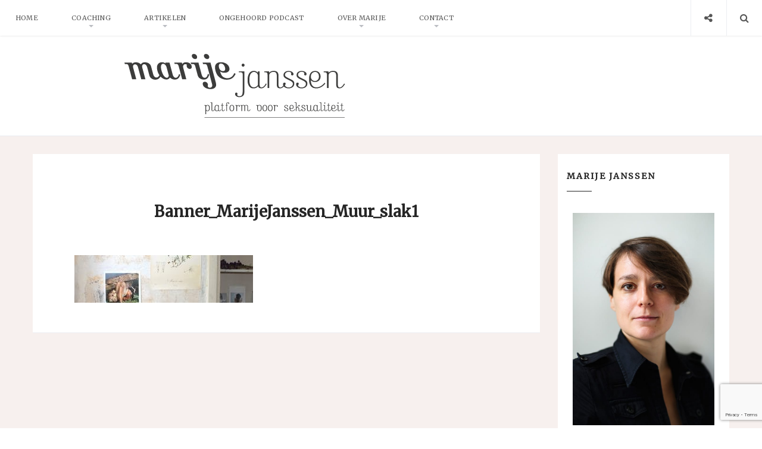

--- FILE ---
content_type: text/html; charset=UTF-8
request_url: http://www.marijejanssen.nl/programmamaker/banner_marijejanssen_muur_slak1/
body_size: 15851
content:
<!doctype html>
<html lang="nl-NL" class="no-js">
<head>
	<!-- Global site tag (gtag.js) - Google Analytics -->
<script async src="https://www.googletagmanager.com/gtag/js?id=UA-16323463-1"></script>
<script>
  window.dataLayer = window.dataLayer || [];
  function gtag(){dataLayer.push(arguments);}
  gtag('js', new Date());

  gtag('config', 'UA-16323463-1');
</script>


<script id="Cookiebot" src="https://consent.cookiebot.com/uc.js" data-cbid="68cdd4f4-d09b-4c1c-8840-e747902b5c16" type="text/javascript" async></script>

    <meta charset="UTF-8">
    <link href="//www.google-analytics.com" rel="dns-prefetch">
    <meta name="format-detection" content="telephone=no">
    <link rel="pingback" href="http://www.marijejanssen.nl/xmlrpc.php">
        <meta http-equiv="X-UA-Compatible" content="IE=edge">
    <meta name="apple-mobile-web-app-capable" content="yes">
    <meta name="viewport" content="width=device-width, initial-scale=1, maximum-scale=1, user-scalable=no">
    <meta name="description" content="Platform voor seksualiteit">
    <meta name='robots' content='index, follow, max-image-preview:large, max-snippet:-1, max-video-preview:-1' />
	<style>img:is([sizes="auto" i], [sizes^="auto," i]) { contain-intrinsic-size: 3000px 1500px }</style>
	
	<!-- This site is optimized with the Yoast SEO plugin v26.8 - https://yoast.com/product/yoast-seo-wordpress/ -->
	<title>Banner_MarijeJanssen_Muur_slak1 - Marije Janssen</title>
<link data-rocket-preload as="style" href="https://fonts.googleapis.com/css?family=Merriweather%7CLora%3A400%2C400italic%7CMontserrat%3A400%2C700&#038;display=swap" rel="preload">
<link href="https://fonts.googleapis.com/css?family=Merriweather%7CLora%3A400%2C400italic%7CMontserrat%3A400%2C700&#038;display=swap" media="print" onload="this.media=&#039;all&#039;" rel="stylesheet">
<noscript data-wpr-hosted-gf-parameters=""><link rel="stylesheet" href="https://fonts.googleapis.com/css?family=Merriweather%7CLora%3A400%2C400italic%7CMontserrat%3A400%2C700&#038;display=swap"></noscript>
	<link rel="canonical" href="http://www.marijejanssen.nl/programmamaker/banner_marijejanssen_muur_slak1/" />
	<meta property="og:locale" content="nl_NL" />
	<meta property="og:type" content="article" />
	<meta property="og:title" content="Banner_MarijeJanssen_Muur_slak1 - Marije Janssen" />
	<meta property="og:url" content="http://www.marijejanssen.nl/programmamaker/banner_marijejanssen_muur_slak1/" />
	<meta property="og:site_name" content="Marije Janssen" />
	<meta property="article:publisher" content="https://www.facebook.com/platformvoorseksualiteit/" />
	<meta property="og:image" content="http://www.marijejanssen.nl/programmamaker/banner_marijejanssen_muur_slak1" />
	<meta property="og:image:width" content="1200" />
	<meta property="og:image:height" content="318" />
	<meta property="og:image:type" content="image/jpeg" />
	<meta name="twitter:card" content="summary_large_image" />
	<script type="application/ld+json" class="yoast-schema-graph">{"@context":"https://schema.org","@graph":[{"@type":"WebPage","@id":"http://www.marijejanssen.nl/programmamaker/banner_marijejanssen_muur_slak1/","url":"http://www.marijejanssen.nl/programmamaker/banner_marijejanssen_muur_slak1/","name":"Banner_MarijeJanssen_Muur_slak1 - Marije Janssen","isPartOf":{"@id":"https://www.marijejanssen.nl/#website"},"primaryImageOfPage":{"@id":"http://www.marijejanssen.nl/programmamaker/banner_marijejanssen_muur_slak1/#primaryimage"},"image":{"@id":"http://www.marijejanssen.nl/programmamaker/banner_marijejanssen_muur_slak1/#primaryimage"},"thumbnailUrl":"http://www.marijejanssen.nl/wp-content/uploads/2016/11/Banner_MarijeJanssen_Muur_slak1.jpg","datePublished":"2016-12-12T16:02:38+00:00","breadcrumb":{"@id":"http://www.marijejanssen.nl/programmamaker/banner_marijejanssen_muur_slak1/#breadcrumb"},"inLanguage":"nl-NL","potentialAction":[{"@type":"ReadAction","target":["http://www.marijejanssen.nl/programmamaker/banner_marijejanssen_muur_slak1/"]}]},{"@type":"ImageObject","inLanguage":"nl-NL","@id":"http://www.marijejanssen.nl/programmamaker/banner_marijejanssen_muur_slak1/#primaryimage","url":"http://www.marijejanssen.nl/wp-content/uploads/2016/11/Banner_MarijeJanssen_Muur_slak1.jpg","contentUrl":"http://www.marijejanssen.nl/wp-content/uploads/2016/11/Banner_MarijeJanssen_Muur_slak1.jpg","width":1200,"height":318},{"@type":"BreadcrumbList","@id":"http://www.marijejanssen.nl/programmamaker/banner_marijejanssen_muur_slak1/#breadcrumb","itemListElement":[{"@type":"ListItem","position":1,"name":"Home","item":"https://www.marijejanssen.nl/"},{"@type":"ListItem","position":2,"name":"Programmamaker","item":"https://www.marijejanssen.nl/programmamaker/"},{"@type":"ListItem","position":3,"name":"Banner_MarijeJanssen_Muur_slak1"}]},{"@type":"WebSite","@id":"https://www.marijejanssen.nl/#website","url":"https://www.marijejanssen.nl/","name":"Marije Janssen","description":"Platform voor seksualiteit","potentialAction":[{"@type":"SearchAction","target":{"@type":"EntryPoint","urlTemplate":"https://www.marijejanssen.nl/?s={search_term_string}"},"query-input":{"@type":"PropertyValueSpecification","valueRequired":true,"valueName":"search_term_string"}}],"inLanguage":"nl-NL"}]}</script>
	<!-- / Yoast SEO plugin. -->


<link rel='dns-prefetch' href='//fonts.googleapis.com' />
<link rel='dns-prefetch' href='//maxcdn.bootstrapcdn.com' />
<link href='https://fonts.gstatic.com' crossorigin rel='preconnect' />
<link rel="alternate" type="text/calendar" title="Marije Janssen &raquo; iCal Feed" href="http://www.marijejanssen.nl/events/?ical=1" />
<style id='wp-emoji-styles-inline-css' type='text/css'>

	img.wp-smiley, img.emoji {
		display: inline !important;
		border: none !important;
		box-shadow: none !important;
		height: 1em !important;
		width: 1em !important;
		margin: 0 0.07em !important;
		vertical-align: -0.1em !important;
		background: none !important;
		padding: 0 !important;
	}
</style>
<link rel='stylesheet' id='wp-block-library-css' href='http://www.marijejanssen.nl/wp-includes/css/dist/block-library/style.min.css?ver=1735df51b0bbe70ea916c5d8418df463' type='text/css' media='all' />
<style id='classic-theme-styles-inline-css' type='text/css'>
/*! This file is auto-generated */
.wp-block-button__link{color:#fff;background-color:#32373c;border-radius:9999px;box-shadow:none;text-decoration:none;padding:calc(.667em + 2px) calc(1.333em + 2px);font-size:1.125em}.wp-block-file__button{background:#32373c;color:#fff;text-decoration:none}
</style>
<style id='powerpress-player-block-style-inline-css' type='text/css'>


</style>
<style id='global-styles-inline-css' type='text/css'>
:root{--wp--preset--aspect-ratio--square: 1;--wp--preset--aspect-ratio--4-3: 4/3;--wp--preset--aspect-ratio--3-4: 3/4;--wp--preset--aspect-ratio--3-2: 3/2;--wp--preset--aspect-ratio--2-3: 2/3;--wp--preset--aspect-ratio--16-9: 16/9;--wp--preset--aspect-ratio--9-16: 9/16;--wp--preset--color--black: #000000;--wp--preset--color--cyan-bluish-gray: #abb8c3;--wp--preset--color--white: #ffffff;--wp--preset--color--pale-pink: #f78da7;--wp--preset--color--vivid-red: #cf2e2e;--wp--preset--color--luminous-vivid-orange: #ff6900;--wp--preset--color--luminous-vivid-amber: #fcb900;--wp--preset--color--light-green-cyan: #7bdcb5;--wp--preset--color--vivid-green-cyan: #00d084;--wp--preset--color--pale-cyan-blue: #8ed1fc;--wp--preset--color--vivid-cyan-blue: #0693e3;--wp--preset--color--vivid-purple: #9b51e0;--wp--preset--gradient--vivid-cyan-blue-to-vivid-purple: linear-gradient(135deg,rgba(6,147,227,1) 0%,rgb(155,81,224) 100%);--wp--preset--gradient--light-green-cyan-to-vivid-green-cyan: linear-gradient(135deg,rgb(122,220,180) 0%,rgb(0,208,130) 100%);--wp--preset--gradient--luminous-vivid-amber-to-luminous-vivid-orange: linear-gradient(135deg,rgba(252,185,0,1) 0%,rgba(255,105,0,1) 100%);--wp--preset--gradient--luminous-vivid-orange-to-vivid-red: linear-gradient(135deg,rgba(255,105,0,1) 0%,rgb(207,46,46) 100%);--wp--preset--gradient--very-light-gray-to-cyan-bluish-gray: linear-gradient(135deg,rgb(238,238,238) 0%,rgb(169,184,195) 100%);--wp--preset--gradient--cool-to-warm-spectrum: linear-gradient(135deg,rgb(74,234,220) 0%,rgb(151,120,209) 20%,rgb(207,42,186) 40%,rgb(238,44,130) 60%,rgb(251,105,98) 80%,rgb(254,248,76) 100%);--wp--preset--gradient--blush-light-purple: linear-gradient(135deg,rgb(255,206,236) 0%,rgb(152,150,240) 100%);--wp--preset--gradient--blush-bordeaux: linear-gradient(135deg,rgb(254,205,165) 0%,rgb(254,45,45) 50%,rgb(107,0,62) 100%);--wp--preset--gradient--luminous-dusk: linear-gradient(135deg,rgb(255,203,112) 0%,rgb(199,81,192) 50%,rgb(65,88,208) 100%);--wp--preset--gradient--pale-ocean: linear-gradient(135deg,rgb(255,245,203) 0%,rgb(182,227,212) 50%,rgb(51,167,181) 100%);--wp--preset--gradient--electric-grass: linear-gradient(135deg,rgb(202,248,128) 0%,rgb(113,206,126) 100%);--wp--preset--gradient--midnight: linear-gradient(135deg,rgb(2,3,129) 0%,rgb(40,116,252) 100%);--wp--preset--font-size--small: 13px;--wp--preset--font-size--medium: 20px;--wp--preset--font-size--large: 36px;--wp--preset--font-size--x-large: 42px;--wp--preset--spacing--20: 0.44rem;--wp--preset--spacing--30: 0.67rem;--wp--preset--spacing--40: 1rem;--wp--preset--spacing--50: 1.5rem;--wp--preset--spacing--60: 2.25rem;--wp--preset--spacing--70: 3.38rem;--wp--preset--spacing--80: 5.06rem;--wp--preset--shadow--natural: 6px 6px 9px rgba(0, 0, 0, 0.2);--wp--preset--shadow--deep: 12px 12px 50px rgba(0, 0, 0, 0.4);--wp--preset--shadow--sharp: 6px 6px 0px rgba(0, 0, 0, 0.2);--wp--preset--shadow--outlined: 6px 6px 0px -3px rgba(255, 255, 255, 1), 6px 6px rgba(0, 0, 0, 1);--wp--preset--shadow--crisp: 6px 6px 0px rgba(0, 0, 0, 1);}:where(.is-layout-flex){gap: 0.5em;}:where(.is-layout-grid){gap: 0.5em;}body .is-layout-flex{display: flex;}.is-layout-flex{flex-wrap: wrap;align-items: center;}.is-layout-flex > :is(*, div){margin: 0;}body .is-layout-grid{display: grid;}.is-layout-grid > :is(*, div){margin: 0;}:where(.wp-block-columns.is-layout-flex){gap: 2em;}:where(.wp-block-columns.is-layout-grid){gap: 2em;}:where(.wp-block-post-template.is-layout-flex){gap: 1.25em;}:where(.wp-block-post-template.is-layout-grid){gap: 1.25em;}.has-black-color{color: var(--wp--preset--color--black) !important;}.has-cyan-bluish-gray-color{color: var(--wp--preset--color--cyan-bluish-gray) !important;}.has-white-color{color: var(--wp--preset--color--white) !important;}.has-pale-pink-color{color: var(--wp--preset--color--pale-pink) !important;}.has-vivid-red-color{color: var(--wp--preset--color--vivid-red) !important;}.has-luminous-vivid-orange-color{color: var(--wp--preset--color--luminous-vivid-orange) !important;}.has-luminous-vivid-amber-color{color: var(--wp--preset--color--luminous-vivid-amber) !important;}.has-light-green-cyan-color{color: var(--wp--preset--color--light-green-cyan) !important;}.has-vivid-green-cyan-color{color: var(--wp--preset--color--vivid-green-cyan) !important;}.has-pale-cyan-blue-color{color: var(--wp--preset--color--pale-cyan-blue) !important;}.has-vivid-cyan-blue-color{color: var(--wp--preset--color--vivid-cyan-blue) !important;}.has-vivid-purple-color{color: var(--wp--preset--color--vivid-purple) !important;}.has-black-background-color{background-color: var(--wp--preset--color--black) !important;}.has-cyan-bluish-gray-background-color{background-color: var(--wp--preset--color--cyan-bluish-gray) !important;}.has-white-background-color{background-color: var(--wp--preset--color--white) !important;}.has-pale-pink-background-color{background-color: var(--wp--preset--color--pale-pink) !important;}.has-vivid-red-background-color{background-color: var(--wp--preset--color--vivid-red) !important;}.has-luminous-vivid-orange-background-color{background-color: var(--wp--preset--color--luminous-vivid-orange) !important;}.has-luminous-vivid-amber-background-color{background-color: var(--wp--preset--color--luminous-vivid-amber) !important;}.has-light-green-cyan-background-color{background-color: var(--wp--preset--color--light-green-cyan) !important;}.has-vivid-green-cyan-background-color{background-color: var(--wp--preset--color--vivid-green-cyan) !important;}.has-pale-cyan-blue-background-color{background-color: var(--wp--preset--color--pale-cyan-blue) !important;}.has-vivid-cyan-blue-background-color{background-color: var(--wp--preset--color--vivid-cyan-blue) !important;}.has-vivid-purple-background-color{background-color: var(--wp--preset--color--vivid-purple) !important;}.has-black-border-color{border-color: var(--wp--preset--color--black) !important;}.has-cyan-bluish-gray-border-color{border-color: var(--wp--preset--color--cyan-bluish-gray) !important;}.has-white-border-color{border-color: var(--wp--preset--color--white) !important;}.has-pale-pink-border-color{border-color: var(--wp--preset--color--pale-pink) !important;}.has-vivid-red-border-color{border-color: var(--wp--preset--color--vivid-red) !important;}.has-luminous-vivid-orange-border-color{border-color: var(--wp--preset--color--luminous-vivid-orange) !important;}.has-luminous-vivid-amber-border-color{border-color: var(--wp--preset--color--luminous-vivid-amber) !important;}.has-light-green-cyan-border-color{border-color: var(--wp--preset--color--light-green-cyan) !important;}.has-vivid-green-cyan-border-color{border-color: var(--wp--preset--color--vivid-green-cyan) !important;}.has-pale-cyan-blue-border-color{border-color: var(--wp--preset--color--pale-cyan-blue) !important;}.has-vivid-cyan-blue-border-color{border-color: var(--wp--preset--color--vivid-cyan-blue) !important;}.has-vivid-purple-border-color{border-color: var(--wp--preset--color--vivid-purple) !important;}.has-vivid-cyan-blue-to-vivid-purple-gradient-background{background: var(--wp--preset--gradient--vivid-cyan-blue-to-vivid-purple) !important;}.has-light-green-cyan-to-vivid-green-cyan-gradient-background{background: var(--wp--preset--gradient--light-green-cyan-to-vivid-green-cyan) !important;}.has-luminous-vivid-amber-to-luminous-vivid-orange-gradient-background{background: var(--wp--preset--gradient--luminous-vivid-amber-to-luminous-vivid-orange) !important;}.has-luminous-vivid-orange-to-vivid-red-gradient-background{background: var(--wp--preset--gradient--luminous-vivid-orange-to-vivid-red) !important;}.has-very-light-gray-to-cyan-bluish-gray-gradient-background{background: var(--wp--preset--gradient--very-light-gray-to-cyan-bluish-gray) !important;}.has-cool-to-warm-spectrum-gradient-background{background: var(--wp--preset--gradient--cool-to-warm-spectrum) !important;}.has-blush-light-purple-gradient-background{background: var(--wp--preset--gradient--blush-light-purple) !important;}.has-blush-bordeaux-gradient-background{background: var(--wp--preset--gradient--blush-bordeaux) !important;}.has-luminous-dusk-gradient-background{background: var(--wp--preset--gradient--luminous-dusk) !important;}.has-pale-ocean-gradient-background{background: var(--wp--preset--gradient--pale-ocean) !important;}.has-electric-grass-gradient-background{background: var(--wp--preset--gradient--electric-grass) !important;}.has-midnight-gradient-background{background: var(--wp--preset--gradient--midnight) !important;}.has-small-font-size{font-size: var(--wp--preset--font-size--small) !important;}.has-medium-font-size{font-size: var(--wp--preset--font-size--medium) !important;}.has-large-font-size{font-size: var(--wp--preset--font-size--large) !important;}.has-x-large-font-size{font-size: var(--wp--preset--font-size--x-large) !important;}
:where(.wp-block-post-template.is-layout-flex){gap: 1.25em;}:where(.wp-block-post-template.is-layout-grid){gap: 1.25em;}
:where(.wp-block-columns.is-layout-flex){gap: 2em;}:where(.wp-block-columns.is-layout-grid){gap: 2em;}
:root :where(.wp-block-pullquote){font-size: 1.5em;line-height: 1.6;}
</style>
<link data-minify="1" rel='stylesheet' id='pi-shortcode-style-css' href='http://www.marijejanssen.nl/wp-content/cache/min/1/wp-content/plugins/wiloke-shortcodes/fe-assets/css/shortcode.css?ver=1761860246' type='text/css' media='all' />

<link data-minify="1" rel='stylesheet' id='pi-fontawesome-css' href='http://www.marijejanssen.nl/wp-content/cache/min/1/font-awesome/4.4.0/css/font-awesome.min.css?ver=1761860246' type='text/css' media='all' />

<link rel='stylesheet' id='pi-justifiedGallery-css' href='http://www.marijejanssen.nl/wp-content/themes/aresivel/css/lib/justifiedGallery.min.css?ver=3.5.1' type='text/css' media='all' />
<link data-minify="1" rel='stylesheet' id='pi-magnific-css' href='http://www.marijejanssen.nl/wp-content/cache/min/1/wp-content/themes/aresivel/css/lib/magnific-popup.css?ver=1761860246' type='text/css' media='all' />
<link data-minify="1" rel='stylesheet' id='pi-owlcarousel-css' href='http://www.marijejanssen.nl/wp-content/cache/min/1/wp-content/themes/aresivel/css/lib/owl.carousel.css?ver=1761860246' type='text/css' media='all' />
<link data-minify="1" rel='stylesheet' id='pi-main-css' href='http://www.marijejanssen.nl/wp-content/cache/min/1/wp-content/themes/aresivel/css/style.css?ver=1761860246' type='text/css' media='all' />
<link data-minify="1" rel='stylesheet' id='pi-aresivel-css' href='http://www.marijejanssen.nl/wp-content/cache/min/1/wp-content/themes/aresivel/style.css?ver=1761860246' type='text/css' media='all' />
<script type="text/javascript" src="http://www.marijejanssen.nl/wp-includes/js/jquery/jquery.min.js?ver=3.7.1" id="jquery-core-js"></script>
<script type="text/javascript" src="http://www.marijejanssen.nl/wp-includes/js/jquery/jquery-migrate.min.js?ver=3.4.1" id="jquery-migrate-js"></script>
<link rel="https://api.w.org/" href="http://www.marijejanssen.nl/wp-json/" /><link rel="alternate" title="JSON" type="application/json" href="http://www.marijejanssen.nl/wp-json/wp/v2/media/249" /><link rel="EditURI" type="application/rsd+xml" title="RSD" href="http://www.marijejanssen.nl/xmlrpc.php?rsd" />
<link rel="alternate" title="oEmbed (JSON)" type="application/json+oembed" href="http://www.marijejanssen.nl/wp-json/oembed/1.0/embed?url=http%3A%2F%2Fwww.marijejanssen.nl%2Fprogrammamaker%2Fbanner_marijejanssen_muur_slak1%2F" />
<link rel="alternate" title="oEmbed (XML)" type="text/xml+oembed" href="http://www.marijejanssen.nl/wp-json/oembed/1.0/embed?url=http%3A%2F%2Fwww.marijejanssen.nl%2Fprogrammamaker%2Fbanner_marijejanssen_muur_slak1%2F&#038;format=xml" />
<script type='text/javascript' data-cfasync='false'>var _mmunch = {'front': false, 'page': false, 'post': false, 'category': false, 'author': false, 'search': false, 'attachment': false, 'tag': false};_mmunch['page'] = true; _mmunch['pageData'] = {"ID":249,"post_name":"banner_marijejanssen_muur_slak1","post_title":"Banner_MarijeJanssen_Muur_slak1","post_type":"attachment","post_author":"1","post_status":"inherit"};_mmunch['attachment'] = true;</script><script data-cfasync="false" src="//a.mailmunch.co/app/v1/site.js" id="mailmunch-script" data-plugin="mc_mm" data-mailmunch-site-id="298121" async></script>            <script type="text/javascript"><!--
                                function powerpress_pinw(pinw_url){window.open(pinw_url, 'PowerPressPlayer','toolbar=0,status=0,resizable=1,width=460,height=320');	return false;}
                //-->

                // tabnab protection
                window.addEventListener('load', function () {
                    // make all links have rel="noopener noreferrer"
                    document.querySelectorAll('a[target="_blank"]').forEach(link => {
                        link.setAttribute('rel', 'noopener noreferrer');
                    });
                });
            </script>
            <meta name="tec-api-version" content="v1"><meta name="tec-api-origin" content="http://www.marijejanssen.nl"><link rel="alternate" href="http://www.marijejanssen.nl/wp-json/tribe/events/v1/" /><style type="text/css"> .comments-link { display: none; } </style>    <script type="text/javascript">
        window.PI_OB  = {};
        PI_OB.ajaxurl = "http://www.marijejanssen.nl/wp-admin/admin-ajax.php";
        PI_OB.imageuri = "http://www.marijejanssen.nl/wp-content/themes/aresivel/images/";
    </script>
    <style type="text/css">
.header { 
font-family: "Merriweather", serif !important;
}

.pi-logo {
text-align: left;
}

body {
font-size: 15px !important;
} 

.main-content{
padding-top: 20px;
}

<style> 
.header-logo { padding: 10px 30px;}
 </style></style>
<style> 
.header-logo { padding: 30px 30px;}

h1, h2, h3, h4, h5, h6 {
font-family: 'Merriweather', serif;
text-transform: none; font-weight: bold; letter-spacing: 0px;}

#pi_menu a{
font-family: 'Merriweather', serif;
}

h1 { font-size: 26px !important;}
h3 { font-size: 16px !important;}
h4 { font-size: 14px !important;}

.tribe-event-title { padding:0px; margin:0px;}

.tribe-events-widget-link { text-align: center; text-transform: capitalize; font-size: 12px;}

.post-meta, .post-comment, .post-social, .about-author {display:none;}

/*.post-more, .post-more .tb-cell {text-align: right;}*/

/*.page-id-25 .main-content, .page-id-25 #wrapper { background-color: #f7f0ee;}*/

.main-content, #wrapper { background-color: #f7f0ee;}

.pi-navigation, .pi_menu, .pi_menulist, .menu-item {
font-family: 'Merriweather', serif;}

.pi-header-fixed .menu-item, .widget-title {
font-family: 'Merriweather', serif;}

.main-content {font-family: 'Noto Sans', sans-serif; padding-top: 30px;}

/*.post .pi-divider,*/ .tribe-bar-date-filter, .tribe-events-page-title {display:none;}

p {font-family: 'Noto Sans', sans-serif;}

/*.post-date,*/ .comments-inner-wrap, .tribe-events-bar, .tribe-bar-views, .tribe-bar-views-inner {display: none;}

#comments {display: none;}
.comments {display: none;}

.post-title {padding-top: 30px; text-align: center;}

.post-entry {text-align: left;}

.post-entry {padding-top: 40px; padding-bottom: 40px;}

.wpcf7 input, .wpcf7-textarea {width: 60%; }

.header-logo {
text-align: left !important;
margin-left: 14% !important;
}

.pi-single .post-date, .pi-single .pi-divider {display:none !important;}
 </style>
<noscript><style id="rocket-lazyload-nojs-css">.rll-youtube-player, [data-lazy-src]{display:none !important;}</style></noscript>
    
   <meta name="generator" content="WP Rocket 3.20.3" data-wpr-features="wpr_minify_js wpr_lazyload_images wpr_minify_css wpr_preload_links wpr_desktop" /></head>
<body class="attachment wp-singular attachment-template-default attachmentid-249 attachment-jpeg wp-theme-aresivel tribe-no-js page-template-aresivel-a-responsive-wordpress-blog-theme">
    <div data-rocket-location-hash="99bb46786fd5bd31bcd7bdc067ad247a" id="wrapper">
                <!-- Header -->
                <header data-rocket-location-hash="5c09d18308ff7b825d47ad2fc26800dc" id="pi-header" class="no-background" data-background-image="">
            <div data-rocket-location-hash="9f0e67bf8e9c21abac78de90bfd3fa08" class="header-top">
                <div class="pi-header-fixed">
                                            <!-- Toggle menu -->
                        <div class="toggle-menu">
                            <span class="item item-1"></span>
                            <span class="item item-2"></span>
                            <span class="item item-3"></span>
                        </div>
                        <!-- / Toggle menu -->
                        <nav class="pi-navigation"><ul id="pi_menu" class="pi-menulist"><li id="menu-item-55" class="menu-item menu-item-type-custom menu-item-object-custom menu-item-home menu-item-55"><a href="https://www.marijejanssen.nl">Home</a></li>
<li id="menu-item-99" class="menu-item menu-item-type-custom menu-item-object-custom menu-item-has-children menu-item-99"><a href="#">Coaching</a>
<ul class="sub-menu">
	<li id="menu-item-36" class="menu-item menu-item-type-post_type menu-item-object-page menu-item-36"><a href="http://www.marijejanssen.nl/coaching/">Coaching</a></li>
	<li id="menu-item-609" class="menu-item menu-item-type-post_type menu-item-object-page menu-item-609"><a href="http://www.marijejanssen.nl/aangenamer-aanraken-prive-workshop-partners/">Privé workshops</a></li>
</ul>
</li>
<li id="menu-item-226" class="menu-item menu-item-type-custom menu-item-object-custom menu-item-has-children menu-item-226"><a href="#">Artikelen</a>
<ul class="sub-menu">
	<li id="menu-item-230" class="menu-item menu-item-type-taxonomy menu-item-object-category menu-item-230"><a href="http://www.marijejanssen.nl/category/blog/">Blog</a></li>
</ul>
</li>
<li id="menu-item-1066" class="menu-item menu-item-type-taxonomy menu-item-object-category menu-item-1066"><a href="http://www.marijejanssen.nl/category/ongehoord-podcast/">Ongehoord Podcast</a></li>
<li id="menu-item-971" class="menu-item menu-item-type-custom menu-item-object-custom menu-item-has-children menu-item-971"><a href="#">Over Marije</a>
<ul class="sub-menu">
	<li id="menu-item-938" class="menu-item menu-item-type-post_type menu-item-object-page menu-item-938"><a href="http://www.marijejanssen.nl/over/bio/">Bio</a></li>
	<li id="menu-item-50" class="menu-item menu-item-type-post_type menu-item-object-page menu-item-50"><a href="http://www.marijejanssen.nl/testimonials/">Testimonials</a></li>
</ul>
</li>
<li id="menu-item-1013" class="menu-item menu-item-type-custom menu-item-object-custom menu-item-has-children menu-item-1013"><a href="#">Contact</a>
<ul class="sub-menu">
	<li id="menu-item-37" class="menu-item menu-item-type-post_type menu-item-object-page menu-item-37"><a href="http://www.marijejanssen.nl/contact/">Contact</a></li>
	<li id="menu-item-1012" class="menu-item menu-item-type-post_type menu-item-object-page menu-item-1012"><a href="http://www.marijejanssen.nl/vraag-het-marije/">Vraag het Marije!</a></li>
	<li id="menu-item-542" class="menu-item menu-item-type-post_type menu-item-object-page menu-item-542"><a href="http://www.marijejanssen.nl/algemene-voorwaarden/">Algemene Voorwaarden</a></li>
	<li id="menu-item-1064" class="menu-item menu-item-type-post_type menu-item-object-page menu-item-1064"><a href="http://www.marijejanssen.nl/privacyverklaring/">Privacyverklaring</a></li>
	<li id="menu-item-1111" class="menu-item menu-item-type-post_type menu-item-object-page menu-item-1111"><a href="http://www.marijejanssen.nl/cookieverklaring/">Cookieverklaring</a></li>
</ul>
</li>
</ul></nav>
                    <div class="header-right">
                        <div class="toggle-social item">
                            <i class="fa fa-share-alt"></i>
                        </div>
                        <div class="toggle-search item">
                            <i class="fa fa-search"></i>
                        </div>
                    </div>

                </div>
            </div>

            <!-- Logo -->
            <div data-rocket-location-hash="65e7e09eef4bddf23c1b72b97f420d62" class="header-logo text-center"><a class="pi-logo logo" href="http://www.marijejanssen.nl"><img src="data:image/svg+xml,%3Csvg%20xmlns='http://www.w3.org/2000/svg'%20viewBox='0%200%200%200'%3E%3C/svg%3E" alt="Marije Janssen" data-lazy-src="http://www.marijejanssen.nl/wp-content/uploads/2016/12/logo-website-370-01-01.png"><noscript><img src="http://www.marijejanssen.nl/wp-content/uploads/2016/12/logo-website-370-01-01.png" alt="Marije Janssen"></noscript></a></div>            <!-- / Logo -->
        </header>
        <!-- / Header -->

        <div data-rocket-location-hash="420aab75179afaeee44a33e9fa7daced" class="page-social"><div data-rocket-location-hash="1352c16ed4bc4ade5af92f6d1fbf3a16" class="tb"><span class="page-social-close">&times;</span><div class="tb-cell"><a href="https://www.facebook.com/platformvoorseksualiteit/" target="_blank"><i class="fa fa-facebook"></i> Facebook</a><a href="https://twitter.com/Vialuce" target="_blank"><i class="fa fa-twitter"></i> Twitter</a></div></div></div>        <!-- Page search -->
        <div data-rocket-location-hash="845ebef57e83c44b496db16e946494a4" class="page-search">
            <div data-rocket-location-hash="6789b2c9fa8f82af8ddac6014f1ba62e" class="tb">
                <span class="page-search-close">&times;</span>
                <div class="tb-cell">
                    <form action="http://www.marijejanssen.nl" method="get" >
                        <input name="s" type="text" value="Search and hit enter">
                    </form>
                </div>
            </div>
        </div>
        <!-- / Page search -->
            <section data-rocket-location-hash="2b8b86ca5c88c3901f89f28630f85651" class="main-content pi-single sidebar-right">
        <div data-rocket-location-hash="6d7849ba537d0fcfbad57f2a54c0bb73" class="pi-container">
            <div class="pi-row">
                <div class="pi-content">
                                            <article class="post post-249 attachment type-attachment status-inherit hentry">
                            <!-- Post Media -->
                                                        <!-- / Post Media -->

                            <div class="post-body">

                                <!--Post meta-->
                                <div class="post-title text-uppercase">
                                    <h1>Banner_MarijeJanssen_Muur_slak1</h1>
                                </div>
                                <hr class="pi-divider">
                                <div class="post-date">
                                    <span>12 december, 2016</span>
                                </div>
                                <!--End/Post meta-->

                                <!--Content-->
                                <div class="post-entry">
                                    <div class='mailmunch-forms-before-post' style='display: none !important;'></div><p class="attachment"><a href='http://www.marijejanssen.nl/wp-content/uploads/2016/11/Banner_MarijeJanssen_Muur_slak1.jpg'><img decoding="async" width="300" height="80" src="data:image/svg+xml,%3Csvg%20xmlns='http://www.w3.org/2000/svg'%20viewBox='0%200%20300%2080'%3E%3C/svg%3E" class="attachment-medium size-medium" alt="" data-lazy-srcset="http://www.marijejanssen.nl/wp-content/uploads/2016/11/Banner_MarijeJanssen_Muur_slak1-300x80.jpg 300w, http://www.marijejanssen.nl/wp-content/uploads/2016/11/Banner_MarijeJanssen_Muur_slak1-768x204.jpg 768w, http://www.marijejanssen.nl/wp-content/uploads/2016/11/Banner_MarijeJanssen_Muur_slak1-1024x271.jpg 1024w, http://www.marijejanssen.nl/wp-content/uploads/2016/11/Banner_MarijeJanssen_Muur_slak1-1000x265.jpg 1000w, http://www.marijejanssen.nl/wp-content/uploads/2016/11/Banner_MarijeJanssen_Muur_slak1.jpg 1200w" data-lazy-sizes="(max-width: 300px) 100vw, 300px" data-lazy-src="http://www.marijejanssen.nl/wp-content/uploads/2016/11/Banner_MarijeJanssen_Muur_slak1-300x80.jpg" /><noscript><img decoding="async" width="300" height="80" src="http://www.marijejanssen.nl/wp-content/uploads/2016/11/Banner_MarijeJanssen_Muur_slak1-300x80.jpg" class="attachment-medium size-medium" alt="" srcset="http://www.marijejanssen.nl/wp-content/uploads/2016/11/Banner_MarijeJanssen_Muur_slak1-300x80.jpg 300w, http://www.marijejanssen.nl/wp-content/uploads/2016/11/Banner_MarijeJanssen_Muur_slak1-768x204.jpg 768w, http://www.marijejanssen.nl/wp-content/uploads/2016/11/Banner_MarijeJanssen_Muur_slak1-1024x271.jpg 1024w, http://www.marijejanssen.nl/wp-content/uploads/2016/11/Banner_MarijeJanssen_Muur_slak1-1000x265.jpg 1000w, http://www.marijejanssen.nl/wp-content/uploads/2016/11/Banner_MarijeJanssen_Muur_slak1.jpg 1200w" sizes="(max-width: 300px) 100vw, 300px" /></noscript></a></p><div class='mailmunch-forms-in-post-middle' style='display: none !important;'></div>
<div class='mailmunch-forms-after-post' style='display: none !important;'></div>                                </div>
                                <!--End/Content-->

                                <!--Foot-->
                                                                <div class="post-foot">
                                    <div class="tb">
                                        <div class="post-social tb-cell"><div class="pi-sharing_box share"><a target="_blank" href="http://www.facebook.com/sharer.php?u=http%3A%2F%2Fwww.marijejanssen.nl%2Fprogrammamaker%2Fbanner_marijejanssen_muur_slak1%2F&amp;t=Banner_MarijeJanssen_Muur_slak1"><i class="fa fa-facebook"></i></a><a target="_blank" href="https://twitter.com/intent/tweet?text=Banner_MarijeJanssen_Muur_slak1-http%3A%2F%2Fwww.marijejanssen.nl%2Fprogrammamaker%2Fbanner_marijejanssen_muur_slak1%2F&amp;source=webclient"><i class="fa fa-twitter"></i></a><a target="_blank" href="https://plus.google.com/share?url=http%3A%2F%2Fwww.marijejanssen.nl%2Fprogrammamaker%2Fbanner_marijejanssen_muur_slak1%2F&amp;title=Banner_MarijeJanssen_Muur_slak1"><i class="fa fa-google-plus"></i></a><a target="_blank" href="http://vkontakte.ru/share.php?url=http%3A%2F%2Fwww.marijejanssen.nl%2Fprogrammamaker%2Fbanner_marijejanssen_muur_slak1%2F&amp;title=Banner_MarijeJanssen_Muur_slak1"><i class="fa fa-vk"></i></a><a data-pin-do target="_blank" href="https://pinterest.com/pin/create/button/?url=http%3A%2F%2Fwww.marijejanssen.nl%2Fprogrammamaker%2Fbanner_marijejanssen_muur_slak1%2F&amp;description=Banner_MarijeJanssen_Muur_slak1"><i class="fa fa-pinterest"></i></a></div></div>                                    </div>
                                </div>
                                                                <!--End/Foot-->

                            </div>
                        </article>
                        <div id="comments">
    <div class="comments-inner-wrap">
            <!-- LEAVER YOUR COMMENT -->
        </div>
    </div>
    
    <!-- END / LEAVER YOUR COMMENT -->
                                    </div>
                <!-- Sidebar -->
<div class="pi-sidebar">
    <div id="text-2" class="widget widget_text"><h4 class="widget-title">MARIJE JANSSEN</h4>			<div class="textwidget"><p><img src="data:image/svg+xml,%3Csvg%20xmlns='http://www.w3.org/2000/svg'%20viewBox='0%200%200%200'%3E%3C/svg%3E" data-lazy-src="http://www.marijejanssen.nl/wp-content/uploads/2016/12/Marije-Janssen_profielfoto.jpg"><noscript><img src="http://www.marijejanssen.nl/wp-content/uploads/2016/12/Marije-Janssen_profielfoto.jpg"></noscript></p>
<p>Seksualiteit en intimiteit zijn voor velen van ons fundamentele onderdelen van ons leven. Ik ben gepassioneerd om mensen tools te bieden waarmee ze hun eigen seksualiteit en intimiteit vol overgave kunnen beleven. </p>
<p>In mijn werk ben ik LGBTQ+ en kink bewust. </p>
</div>
		</div><div id="mc_mm_widget-2" class="widget widget_mc_mm_widget"><h4 class="widget-title">Blijf op de hoogte</h4><div class='mailmunch-wordpress-widget mailmunch-wordpress-widget-399045' style='display: none !important;'></div></div>
		<div id="recent-posts-2" class="widget widget_recent_entries">
		<h4 class="widget-title">Recente berichten</h4>
		<ul>
											<li>
					<a href="http://www.marijejanssen.nl/ongehoord-aflevering-42-een-gesprek-met-marijn-over-seksueel-opbloeien-het-ouderschap-uitvinden-en-verschillende-leeftijden-in-je-mee-dragen/">Ongehoord &#8211; Aflevering 42 &#8211; een gesprek met marijn over seksueel opbloeien, het ouderschap uitvinden en verschillende leeftijden in je mee dragen</a>
											<span class="post-date">20 maart, 2025</span>
									</li>
											<li>
					<a href="http://www.marijejanssen.nl/ongehoord-aflevering-41-ouwelui-een-gesprek-met-marcelle-over-polyamorie-op-latere-leeftijd-mantelzorg-voor-je-partners-en-seksueel-plezier/">Ongehoord – Aflevering 41 – Ouwelui, een gesprek met Marcelle over polyamorie op latere leeftijd, (mantel)zorg voor je partners en seksueel plezier.</a>
											<span class="post-date">6 februari, 2025</span>
									</li>
											<li>
					<a href="http://www.marijejanssen.nl/ongehoord-aflevering-40/">Ongehoord &#8211; Aflevering 40 &#8211; Ouwelui, een gesprek met Sadie Lune over vormende relaties en de geschiedenis van de queer pornobeweging</a>
											<span class="post-date">23 januari, 2025</span>
									</li>
											<li>
					<a href="http://www.marijejanssen.nl/ongehoord-aflevering-39-ouwelui-een-gesprek-met-pepijn-en-ivo-over-hun-regenbooggezin-eigenzinnig-ouder-worden-en-cruise-control/">Ongehoord &#8211; Aflevering 39 &#8211; Ouwelui, een gesprek met Pepijn en Ivo over hun regenbooggezin, eigenzinnig ouder worden en Cruise Control</a>
											<span class="post-date">23 januari, 2025</span>
									</li>
											<li>
					<a href="http://www.marijejanssen.nl/aflevering-38-ouwelui-een-gesprek-met-vreer-over-behoefte-aan-geborgenheid-en-het-behouden-van-je-idealen/">Ongehoord &#8211; Aflevering 38 &#8211; Ouwelui, een gesprek met vreer over behoefte aan geborgenheid en het behouden van je idealen</a>
											<span class="post-date">23 januari, 2025</span>
									</li>
											<li>
					<a href="http://www.marijejanssen.nl/ouwelui-over-non-conform-ouder-worden/">Ongehoord &#8211; Aflevering 37 &#8211; Ouwelui, een gesprek met non over seksualiteit, transitie en ageism</a>
											<span class="post-date">23 januari, 2025</span>
									</li>
											<li>
					<a href="http://www.marijejanssen.nl/transformative-justice/">Ongehoord &#8211; Aflevering 36 &#8211; over transformative justice &#8211; in gesprek met Ella en carson</a>
											<span class="post-date">12 april, 2024</span>
									</li>
											<li>
					<a href="http://www.marijejanssen.nl/autisme-en-seksualiteit/">Ongehoord &#8211; Aflevering 32 &#8211; Over autisme en seksualiteit &#8211; in gesprek met Roos Reijbroek</a>
											<span class="post-date">21 februari, 2024</span>
									</li>
											<li>
					<a href="http://www.marijejanssen.nl/ondersteuning-op-het-gebied-van-consent-en-seksualiteit/">Ondersteuning op het gebied van consent en seksualiteit</a>
											<span class="post-date">11 maart, 2021</span>
									</li>
											<li>
					<a href="http://www.marijejanssen.nl/een-gesprek-over-seks-met-marije/">Ongehoord &#8211; Aflevering 31 &#8211; over seks, professioneel en persoonlijk, een gesprek met Marije</a>
											<span class="post-date">19 november, 2020</span>
									</li>
											<li>
					<a href="http://www.marijejanssen.nl/ongehoord-aflevering-19-over-vertragen-consent-en-negatieve-gevoelens-met-meg-john-barker/">Ongehoord &#8211; Aflevering 30 &#8211; over vertragen, consent en negatieve gevoelens met Meg-John Barker</a>
											<span class="post-date">29 januari, 2020</span>
									</li>
											<li>
					<a href="http://www.marijejanssen.nl/ongehoord-dicht-op-de-huid-over-aanraking-en-hechting/">Ongehoord &#8211; Aflevering 29 &#8211; Dicht op de Huid: Anita</a>
											<span class="post-date">15 januari, 2020</span>
									</li>
					</ul>

		</div><div id="tag_cloud-2" class="widget widget_tag_cloud"><h4 class="widget-title">Tags</h4><div class="tagcloud"><a href="http://www.marijejanssen.nl/tag/aangenamer-aanraken/" class="tag-cloud-link tag-link-38 tag-link-position-1" style="font-size: 17.190839694656pt;" aria-label="aangenamer aanraken (28 items)">aangenamer aanraken</a>
<a href="http://www.marijejanssen.nl/tag/annie-sprinkle/" class="tag-cloud-link tag-link-13 tag-link-position-2" style="font-size: 8pt;" aria-label="Annie Sprinkle (3 items)">Annie Sprinkle</a>
<a href="http://www.marijejanssen.nl/tag/bdsm/" class="tag-cloud-link tag-link-49 tag-link-position-3" style="font-size: 13.450381679389pt;" aria-label="BDSM (12 items)">BDSM</a>
<a href="http://www.marijejanssen.nl/tag/betty-martin/" class="tag-cloud-link tag-link-37 tag-link-position-4" style="font-size: 14.412213740458pt;" aria-label="betty martin (15 items)">betty martin</a>
<a href="http://www.marijejanssen.nl/tag/chemsex/" class="tag-cloud-link tag-link-95 tag-link-position-5" style="font-size: 9.0687022900763pt;" aria-label="chemsex (4 items)">chemsex</a>
<a href="http://www.marijejanssen.nl/tag/clitoris/" class="tag-cloud-link tag-link-19 tag-link-position-6" style="font-size: 12.274809160305pt;" aria-label="clitoris (9 items)">clitoris</a>
<a href="http://www.marijejanssen.nl/tag/communicatie/" class="tag-cloud-link tag-link-41 tag-link-position-7" style="font-size: 19.862595419847pt;" aria-label="communicatie (50 items)">communicatie</a>
<a href="http://www.marijejanssen.nl/tag/consent/" class="tag-cloud-link tag-link-35 tag-link-position-8" style="font-size: 18.687022900763pt;" aria-label="consent (39 items)">consent</a>
<a href="http://www.marijejanssen.nl/tag/dicht-op-de-huid/" class="tag-cloud-link tag-link-130 tag-link-position-9" style="font-size: 12.702290076336pt;" aria-label="dicht op de huid (10 items)">dicht op de huid</a>
<a href="http://www.marijejanssen.nl/tag/educatie/" class="tag-cloud-link tag-link-51 tag-link-position-10" style="font-size: 18.900763358779pt;" aria-label="educatie (41 items)">educatie</a>
<a href="http://www.marijejanssen.nl/tag/erotica/" class="tag-cloud-link tag-link-43 tag-link-position-11" style="font-size: 13.87786259542pt;" aria-label="erotica (13 items)">erotica</a>
<a href="http://www.marijejanssen.nl/tag/feministische-porno/" class="tag-cloud-link tag-link-16 tag-link-position-12" style="font-size: 14.198473282443pt;" aria-label="feministische porno (14 items)">feministische porno</a>
<a href="http://www.marijejanssen.nl/tag/film/" class="tag-cloud-link tag-link-54 tag-link-position-13" style="font-size: 9.9236641221374pt;" aria-label="film (5 items)">film</a>
<a href="http://www.marijejanssen.nl/tag/gender/" class="tag-cloud-link tag-link-123 tag-link-position-14" style="font-size: 10.671755725191pt;" aria-label="gender (6 items)">gender</a>
<a href="http://www.marijejanssen.nl/tag/inloopspreekuur/" class="tag-cloud-link tag-link-62 tag-link-position-15" style="font-size: 11.206106870229pt;" aria-label="inloopspreekuur (7 items)">inloopspreekuur</a>
<a href="http://www.marijejanssen.nl/tag/intimiteit/" class="tag-cloud-link tag-link-39 tag-link-position-16" style="font-size: 20.290076335878pt;" aria-label="intimiteit (55 items)">intimiteit</a>
<a href="http://www.marijejanssen.nl/tag/kink/" class="tag-cloud-link tag-link-48 tag-link-position-17" style="font-size: 15.053435114504pt;" aria-label="kink (17 items)">kink</a>
<a href="http://www.marijejanssen.nl/tag/lichaam/" class="tag-cloud-link tag-link-29 tag-link-position-18" style="font-size: 20.610687022901pt;" aria-label="lichaam (59 items)">lichaam</a>
<a href="http://www.marijejanssen.nl/tag/maatschappij/" class="tag-cloud-link tag-link-27 tag-link-position-19" style="font-size: 19.969465648855pt;" aria-label="maatschappij (52 items)">maatschappij</a>
<a href="http://www.marijejanssen.nl/tag/manneljke-seksualiteit/" class="tag-cloud-link tag-link-26 tag-link-position-20" style="font-size: 11.206106870229pt;" aria-label="manneljke seksualiteit (7 items)">manneljke seksualiteit</a>
<a href="http://www.marijejanssen.nl/tag/massage/" class="tag-cloud-link tag-link-45 tag-link-position-21" style="font-size: 9.9236641221374pt;" aria-label="massage (5 items)">massage</a>
<a href="http://www.marijejanssen.nl/tag/masturbatie/" class="tag-cloud-link tag-link-69 tag-link-position-22" style="font-size: 10.671755725191pt;" aria-label="masturbatie (6 items)">masturbatie</a>
<a href="http://www.marijejanssen.nl/tag/non-monogamie/" class="tag-cloud-link tag-link-52 tag-link-position-23" style="font-size: 9.9236641221374pt;" aria-label="non-monogamie (5 items)">non-monogamie</a>
<a href="http://www.marijejanssen.nl/tag/ongehoord/" class="tag-cloud-link tag-link-89 tag-link-position-24" style="font-size: 16.12213740458pt;" aria-label="ongehoord! (22 items)">ongehoord!</a>
<a href="http://www.marijejanssen.nl/tag/ongehoordpodcast/" class="tag-cloud-link tag-link-185 tag-link-position-25" style="font-size: 11.740458015267pt;" aria-label="ongehoordpodcast (8 items)">ongehoordpodcast</a>
<a href="http://www.marijejanssen.nl/tag/orgasme/" class="tag-cloud-link tag-link-68 tag-link-position-26" style="font-size: 9.9236641221374pt;" aria-label="orgasme (5 items)">orgasme</a>
<a href="http://www.marijejanssen.nl/tag/ouder-worden/" class="tag-cloud-link tag-link-28 tag-link-position-27" style="font-size: 9.0687022900763pt;" aria-label="ouder worden (4 items)">ouder worden</a>
<a href="http://www.marijejanssen.nl/tag/penetratie/" class="tag-cloud-link tag-link-85 tag-link-position-28" style="font-size: 9.0687022900763pt;" aria-label="penetratie (4 items)">penetratie</a>
<a href="http://www.marijejanssen.nl/tag/podcast/" class="tag-cloud-link tag-link-57 tag-link-position-29" style="font-size: 16.12213740458pt;" aria-label="podcast (22 items)">podcast</a>
<a href="http://www.marijejanssen.nl/tag/porno/" class="tag-cloud-link tag-link-53 tag-link-position-30" style="font-size: 13.129770992366pt;" aria-label="porno (11 items)">porno</a>
<a href="http://www.marijejanssen.nl/tag/pussy/" class="tag-cloud-link tag-link-50 tag-link-position-31" style="font-size: 9.9236641221374pt;" aria-label="pussy (5 items)">pussy</a>
<a href="http://www.marijejanssen.nl/tag/seks/" class="tag-cloud-link tag-link-131 tag-link-position-32" style="font-size: 9.0687022900763pt;" aria-label="seks (4 items)">seks</a>
<a href="http://www.marijejanssen.nl/tag/seks-positief-feminisme/" class="tag-cloud-link tag-link-31 tag-link-position-33" style="font-size: 14.412213740458pt;" aria-label="seks-positief feminisme (15 items)">seks-positief feminisme</a>
<a href="http://www.marijejanssen.nl/tag/seks-positiviteit/" class="tag-cloud-link tag-link-14 tag-link-position-34" style="font-size: 16.870229007634pt;" aria-label="seks positiviteit (26 items)">seks positiviteit</a>
<a href="http://www.marijejanssen.nl/tag/seksualiteit/" class="tag-cloud-link tag-link-22 tag-link-position-35" style="font-size: 22pt;" aria-label="seksualiteit (80 items)">seksualiteit</a>
<a href="http://www.marijejanssen.nl/tag/seksuele-integriteit/" class="tag-cloud-link tag-link-30 tag-link-position-36" style="font-size: 19.541984732824pt;" aria-label="seksuele integriteit (47 items)">seksuele integriteit</a>
<a href="http://www.marijejanssen.nl/tag/seksuele-voorlichting/" class="tag-cloud-link tag-link-20 tag-link-position-37" style="font-size: 17.083969465649pt;" aria-label="seksuele voorlichting (27 items)">seksuele voorlichting</a>
<a href="http://www.marijejanssen.nl/tag/shine-louise-houston/" class="tag-cloud-link tag-link-17 tag-link-position-38" style="font-size: 9.9236641221374pt;" aria-label="Shine Louise Houston (5 items)">Shine Louise Houston</a>
<a href="http://www.marijejanssen.nl/tag/verandering/" class="tag-cloud-link tag-link-32 tag-link-position-39" style="font-size: 19.114503816794pt;" aria-label="verandering (43 items)">verandering</a>
<a href="http://www.marijejanssen.nl/tag/verlangens/" class="tag-cloud-link tag-link-23 tag-link-position-40" style="font-size: 19.75572519084pt;" aria-label="verlangens (49 items)">verlangens</a>
<a href="http://www.marijejanssen.nl/tag/voelen/" class="tag-cloud-link tag-link-40 tag-link-position-41" style="font-size: 19.75572519084pt;" aria-label="voelen (49 items)">voelen</a>
<a href="http://www.marijejanssen.nl/tag/vrouwelijk-orgasme/" class="tag-cloud-link tag-link-18 tag-link-position-42" style="font-size: 11.206106870229pt;" aria-label="vrouwelijk orgasme (7 items)">vrouwelijk orgasme</a>
<a href="http://www.marijejanssen.nl/tag/vulva/" class="tag-cloud-link tag-link-21 tag-link-position-43" style="font-size: 13.87786259542pt;" aria-label="vulva (13 items)">vulva</a>
<a href="http://www.marijejanssen.nl/tag/wheel-of-consent/" class="tag-cloud-link tag-link-36 tag-link-position-44" style="font-size: 16.870229007634pt;" aria-label="wheel of consent (26 items)">wheel of consent</a>
<a href="http://www.marijejanssen.nl/tag/yoni/" class="tag-cloud-link tag-link-44 tag-link-position-45" style="font-size: 11.206106870229pt;" aria-label="yoni (7 items)">yoni</a></div>
</div><div id="archives-2" class="widget widget_archive"><h4 class="widget-title">Archieven</h4>
			<ul>
					<li><a href='http://www.marijejanssen.nl/2025/03/'>maart 2025</a></li>
	<li><a href='http://www.marijejanssen.nl/2025/02/'>februari 2025</a></li>
	<li><a href='http://www.marijejanssen.nl/2025/01/'>januari 2025</a></li>
	<li><a href='http://www.marijejanssen.nl/2024/04/'>april 2024</a></li>
	<li><a href='http://www.marijejanssen.nl/2024/02/'>februari 2024</a></li>
	<li><a href='http://www.marijejanssen.nl/2021/03/'>maart 2021</a></li>
	<li><a href='http://www.marijejanssen.nl/2020/11/'>november 2020</a></li>
	<li><a href='http://www.marijejanssen.nl/2020/01/'>januari 2020</a></li>
	<li><a href='http://www.marijejanssen.nl/2019/12/'>december 2019</a></li>
	<li><a href='http://www.marijejanssen.nl/2019/11/'>november 2019</a></li>
	<li><a href='http://www.marijejanssen.nl/2019/10/'>oktober 2019</a></li>
	<li><a href='http://www.marijejanssen.nl/2019/09/'>september 2019</a></li>
	<li><a href='http://www.marijejanssen.nl/2019/07/'>juli 2019</a></li>
	<li><a href='http://www.marijejanssen.nl/2019/06/'>juni 2019</a></li>
	<li><a href='http://www.marijejanssen.nl/2019/05/'>mei 2019</a></li>
	<li><a href='http://www.marijejanssen.nl/2019/04/'>april 2019</a></li>
	<li><a href='http://www.marijejanssen.nl/2019/03/'>maart 2019</a></li>
	<li><a href='http://www.marijejanssen.nl/2019/02/'>februari 2019</a></li>
	<li><a href='http://www.marijejanssen.nl/2019/01/'>januari 2019</a></li>
	<li><a href='http://www.marijejanssen.nl/2018/12/'>december 2018</a></li>
	<li><a href='http://www.marijejanssen.nl/2018/11/'>november 2018</a></li>
	<li><a href='http://www.marijejanssen.nl/2018/09/'>september 2018</a></li>
	<li><a href='http://www.marijejanssen.nl/2018/08/'>augustus 2018</a></li>
	<li><a href='http://www.marijejanssen.nl/2018/07/'>juli 2018</a></li>
	<li><a href='http://www.marijejanssen.nl/2018/06/'>juni 2018</a></li>
	<li><a href='http://www.marijejanssen.nl/2018/05/'>mei 2018</a></li>
	<li><a href='http://www.marijejanssen.nl/2018/03/'>maart 2018</a></li>
	<li><a href='http://www.marijejanssen.nl/2018/02/'>februari 2018</a></li>
	<li><a href='http://www.marijejanssen.nl/2017/12/'>december 2017</a></li>
	<li><a href='http://www.marijejanssen.nl/2017/11/'>november 2017</a></li>
	<li><a href='http://www.marijejanssen.nl/2017/10/'>oktober 2017</a></li>
	<li><a href='http://www.marijejanssen.nl/2017/09/'>september 2017</a></li>
	<li><a href='http://www.marijejanssen.nl/2017/07/'>juli 2017</a></li>
	<li><a href='http://www.marijejanssen.nl/2017/05/'>mei 2017</a></li>
	<li><a href='http://www.marijejanssen.nl/2017/04/'>april 2017</a></li>
	<li><a href='http://www.marijejanssen.nl/2017/03/'>maart 2017</a></li>
	<li><a href='http://www.marijejanssen.nl/2017/02/'>februari 2017</a></li>
	<li><a href='http://www.marijejanssen.nl/2017/01/'>januari 2017</a></li>
	<li><a href='http://www.marijejanssen.nl/2016/12/'>december 2016</a></li>
	<li><a href='http://www.marijejanssen.nl/2016/11/'>november 2016</a></li>
	<li><a href='http://www.marijejanssen.nl/2016/10/'>oktober 2016</a></li>
	<li><a href='http://www.marijejanssen.nl/2016/03/'>maart 2016</a></li>
	<li><a href='http://www.marijejanssen.nl/2016/01/'>januari 2016</a></li>
			</ul>

			</div></div>
<!-- / Sidebar -->            </div>
        </div>
    </section>
                <footer data-rocket-location-hash="07dad6373a7bdf1824328605dce50070" id="pi-footer" class="background-image clearfix" data-background-image="http://server1.webservicespoint.com/~marije/wp-content/uploads/2016/11/Banner_Vloer-marije.jpg">
                <div data-rocket-location-hash="0b066805868b3111b54604a07fdaeb0c" class="pi-container">

                    <div class="footer-content">
                        <div class="footer-column"></div><div class="footer-column">
		<div id="recent-posts-4" class="widget widget_recent_entries">
		<h4 class="widget-title">Recent blogs</h4>
		<ul>
											<li>
					<a href="http://www.marijejanssen.nl/ongehoord-aflevering-42-een-gesprek-met-marijn-over-seksueel-opbloeien-het-ouderschap-uitvinden-en-verschillende-leeftijden-in-je-mee-dragen/">Ongehoord &#8211; Aflevering 42 &#8211; een gesprek met marijn over seksueel opbloeien, het ouderschap uitvinden en verschillende leeftijden in je mee dragen</a>
									</li>
											<li>
					<a href="http://www.marijejanssen.nl/ongehoord-aflevering-41-ouwelui-een-gesprek-met-marcelle-over-polyamorie-op-latere-leeftijd-mantelzorg-voor-je-partners-en-seksueel-plezier/">Ongehoord – Aflevering 41 – Ouwelui, een gesprek met Marcelle over polyamorie op latere leeftijd, (mantel)zorg voor je partners en seksueel plezier.</a>
									</li>
											<li>
					<a href="http://www.marijejanssen.nl/ongehoord-aflevering-40/">Ongehoord &#8211; Aflevering 40 &#8211; Ouwelui, een gesprek met Sadie Lune over vormende relaties en de geschiedenis van de queer pornobeweging</a>
									</li>
					</ul>

		</div></div><div class="footer-column"><div id="pi_contactinfo-3" class="widget widget_pi_contactinfo"><h4 class="widget-title">Neem contact op met Marije</h4><div class="text-italic"><p>Heb je vragen, wil je meer weten, wil je samenwerken? Neem dan contact met me op via het contactformulier of via de email. </p></div><div class="item-icon-left"><i class="fa fa-map-marker"></i><p>Utrecht, NL</p></div><div class="item-icon-left"><i class="fa fa-envelope"></i><p><a href="mailto:marije@marijejanssen.nl">marije@marijejanssen.nl</a></p></div></div></div>                    </div>
                    <div class="footer-social text-center"><div class="pi-social-rotate"><a href="https://www.facebook.com/platformvoorseksualiteit/" target="_blank"><i class="fa fa-facebook"></i></a><a href="https://twitter.com/Vialuce" target="_blank"><i class="fa fa-twitter"></i></a></div></div>                    <div class="pi-copyright copyright text-center text-italic"><p>Copyrights © 2016 all rights reserved by Marije Janssen</p></div>                </div>
            </footer>
            </div> <!-- End / wrapper -->
        <script type="speculationrules">
{"prefetch":[{"source":"document","where":{"and":[{"href_matches":"\/*"},{"not":{"href_matches":["\/wp-*.php","\/wp-admin\/*","\/wp-content\/uploads\/*","\/wp-content\/*","\/wp-content\/plugins\/*","\/wp-content\/themes\/aresivel\/*","\/*\\?(.+)"]}},{"not":{"selector_matches":"a[rel~=\"nofollow\"]"}},{"not":{"selector_matches":".no-prefetch, .no-prefetch a"}}]},"eagerness":"conservative"}]}
</script>
		<script>
		( function ( body ) {
			'use strict';
			body.className = body.className.replace( /\btribe-no-js\b/, 'tribe-js' );
		} )( document.body );
		</script>
		<style>
.footer-social { padding-top: 30px; }

.pi-copyright { font-size: 10px; font-style: normal;}
</style>
<script> /* <![CDATA[ */var tribe_l10n_datatables = {"aria":{"sort_ascending":": activate to sort column ascending","sort_descending":": activate to sort column descending"},"length_menu":"Show _MENU_ entries","empty_table":"No data available in table","info":"Showing _START_ to _END_ of _TOTAL_ entries","info_empty":"Showing 0 to 0 of 0 entries","info_filtered":"(filtered from _MAX_ total entries)","zero_records":"No matching records found","search":"Search:","all_selected_text":"All items on this page were selected. ","select_all_link":"Select all pages","clear_selection":"Clear Selection.","pagination":{"all":"All","next":"Next","previous":"Previous"},"select":{"rows":{"0":"","_":": Selected %d rows","1":": Selected 1 row"}},"datepicker":{"dayNames":["zondag","maandag","dinsdag","woensdag","donderdag","vrijdag","zaterdag"],"dayNamesShort":["zo","ma","di","wo","do","vr","za"],"dayNamesMin":["Z","M","D","W","D","V","Z"],"monthNames":["januari","februari","maart","april","mei","juni","juli","augustus","september","oktober","november","december"],"monthNamesShort":["januari","februari","maart","april","mei","juni","juli","augustus","september","oktober","november","december"],"monthNamesMin":["jan","feb","mrt","apr","mei","jun","jul","aug","sep","okt","nov","dec"],"nextText":"Next","prevText":"Prev","currentText":"Today","closeText":"Done","today":"Today","clear":"Clear"}};/* ]]> */ </script><script data-minify="1" type="text/javascript" src="http://www.marijejanssen.nl/wp-content/cache/min/1/wp-content/plugins/the-events-calendar/common/build/js/user-agent.js?ver=1761860246" id="tec-user-agent-js"></script>
<script type="text/javascript" src="http://www.marijejanssen.nl/wp-includes/js/jquery/ui/core.min.js?ver=1.13.3" id="jquery-ui-core-js"></script>
<script type="text/javascript" src="http://www.marijejanssen.nl/wp-includes/js/jquery/ui/tabs.min.js?ver=1.13.3" id="jquery-ui-tabs-js"></script>
<script type="text/javascript" src="http://www.marijejanssen.nl/wp-includes/js/jquery/ui/accordion.min.js?ver=1.13.3" id="jquery-ui-accordion-js"></script>
<script type="text/javascript" id="rocket-browser-checker-js-after">
/* <![CDATA[ */
"use strict";var _createClass=function(){function defineProperties(target,props){for(var i=0;i<props.length;i++){var descriptor=props[i];descriptor.enumerable=descriptor.enumerable||!1,descriptor.configurable=!0,"value"in descriptor&&(descriptor.writable=!0),Object.defineProperty(target,descriptor.key,descriptor)}}return function(Constructor,protoProps,staticProps){return protoProps&&defineProperties(Constructor.prototype,protoProps),staticProps&&defineProperties(Constructor,staticProps),Constructor}}();function _classCallCheck(instance,Constructor){if(!(instance instanceof Constructor))throw new TypeError("Cannot call a class as a function")}var RocketBrowserCompatibilityChecker=function(){function RocketBrowserCompatibilityChecker(options){_classCallCheck(this,RocketBrowserCompatibilityChecker),this.passiveSupported=!1,this._checkPassiveOption(this),this.options=!!this.passiveSupported&&options}return _createClass(RocketBrowserCompatibilityChecker,[{key:"_checkPassiveOption",value:function(self){try{var options={get passive(){return!(self.passiveSupported=!0)}};window.addEventListener("test",null,options),window.removeEventListener("test",null,options)}catch(err){self.passiveSupported=!1}}},{key:"initRequestIdleCallback",value:function(){!1 in window&&(window.requestIdleCallback=function(cb){var start=Date.now();return setTimeout(function(){cb({didTimeout:!1,timeRemaining:function(){return Math.max(0,50-(Date.now()-start))}})},1)}),!1 in window&&(window.cancelIdleCallback=function(id){return clearTimeout(id)})}},{key:"isDataSaverModeOn",value:function(){return"connection"in navigator&&!0===navigator.connection.saveData}},{key:"supportsLinkPrefetch",value:function(){var elem=document.createElement("link");return elem.relList&&elem.relList.supports&&elem.relList.supports("prefetch")&&window.IntersectionObserver&&"isIntersecting"in IntersectionObserverEntry.prototype}},{key:"isSlowConnection",value:function(){return"connection"in navigator&&"effectiveType"in navigator.connection&&("2g"===navigator.connection.effectiveType||"slow-2g"===navigator.connection.effectiveType)}}]),RocketBrowserCompatibilityChecker}();
/* ]]> */
</script>
<script type="text/javascript" id="rocket-preload-links-js-extra">
/* <![CDATA[ */
var RocketPreloadLinksConfig = {"excludeUris":"\/(?:.+\/)?feed(?:\/(?:.+\/?)?)?$|\/(?:.+\/)?embed\/|\/(index.php\/)?(.*)wp-json(\/.*|$)|\/refer\/|\/go\/|\/recommend\/|\/recommends\/","usesTrailingSlash":"1","imageExt":"jpg|jpeg|gif|png|tiff|bmp|webp|avif|pdf|doc|docx|xls|xlsx|php","fileExt":"jpg|jpeg|gif|png|tiff|bmp|webp|avif|pdf|doc|docx|xls|xlsx|php|html|htm","siteUrl":"http:\/\/www.marijejanssen.nl","onHoverDelay":"100","rateThrottle":"3"};
/* ]]> */
</script>
<script type="text/javascript" id="rocket-preload-links-js-after">
/* <![CDATA[ */
(function() {
"use strict";var r="function"==typeof Symbol&&"symbol"==typeof Symbol.iterator?function(e){return typeof e}:function(e){return e&&"function"==typeof Symbol&&e.constructor===Symbol&&e!==Symbol.prototype?"symbol":typeof e},e=function(){function i(e,t){for(var n=0;n<t.length;n++){var i=t[n];i.enumerable=i.enumerable||!1,i.configurable=!0,"value"in i&&(i.writable=!0),Object.defineProperty(e,i.key,i)}}return function(e,t,n){return t&&i(e.prototype,t),n&&i(e,n),e}}();function i(e,t){if(!(e instanceof t))throw new TypeError("Cannot call a class as a function")}var t=function(){function n(e,t){i(this,n),this.browser=e,this.config=t,this.options=this.browser.options,this.prefetched=new Set,this.eventTime=null,this.threshold=1111,this.numOnHover=0}return e(n,[{key:"init",value:function(){!this.browser.supportsLinkPrefetch()||this.browser.isDataSaverModeOn()||this.browser.isSlowConnection()||(this.regex={excludeUris:RegExp(this.config.excludeUris,"i"),images:RegExp(".("+this.config.imageExt+")$","i"),fileExt:RegExp(".("+this.config.fileExt+")$","i")},this._initListeners(this))}},{key:"_initListeners",value:function(e){-1<this.config.onHoverDelay&&document.addEventListener("mouseover",e.listener.bind(e),e.listenerOptions),document.addEventListener("mousedown",e.listener.bind(e),e.listenerOptions),document.addEventListener("touchstart",e.listener.bind(e),e.listenerOptions)}},{key:"listener",value:function(e){var t=e.target.closest("a"),n=this._prepareUrl(t);if(null!==n)switch(e.type){case"mousedown":case"touchstart":this._addPrefetchLink(n);break;case"mouseover":this._earlyPrefetch(t,n,"mouseout")}}},{key:"_earlyPrefetch",value:function(t,e,n){var i=this,r=setTimeout(function(){if(r=null,0===i.numOnHover)setTimeout(function(){return i.numOnHover=0},1e3);else if(i.numOnHover>i.config.rateThrottle)return;i.numOnHover++,i._addPrefetchLink(e)},this.config.onHoverDelay);t.addEventListener(n,function e(){t.removeEventListener(n,e,{passive:!0}),null!==r&&(clearTimeout(r),r=null)},{passive:!0})}},{key:"_addPrefetchLink",value:function(i){return this.prefetched.add(i.href),new Promise(function(e,t){var n=document.createElement("link");n.rel="prefetch",n.href=i.href,n.onload=e,n.onerror=t,document.head.appendChild(n)}).catch(function(){})}},{key:"_prepareUrl",value:function(e){if(null===e||"object"!==(void 0===e?"undefined":r(e))||!1 in e||-1===["http:","https:"].indexOf(e.protocol))return null;var t=e.href.substring(0,this.config.siteUrl.length),n=this._getPathname(e.href,t),i={original:e.href,protocol:e.protocol,origin:t,pathname:n,href:t+n};return this._isLinkOk(i)?i:null}},{key:"_getPathname",value:function(e,t){var n=t?e.substring(this.config.siteUrl.length):e;return n.startsWith("/")||(n="/"+n),this._shouldAddTrailingSlash(n)?n+"/":n}},{key:"_shouldAddTrailingSlash",value:function(e){return this.config.usesTrailingSlash&&!e.endsWith("/")&&!this.regex.fileExt.test(e)}},{key:"_isLinkOk",value:function(e){return null!==e&&"object"===(void 0===e?"undefined":r(e))&&(!this.prefetched.has(e.href)&&e.origin===this.config.siteUrl&&-1===e.href.indexOf("?")&&-1===e.href.indexOf("#")&&!this.regex.excludeUris.test(e.href)&&!this.regex.images.test(e.href))}}],[{key:"run",value:function(){"undefined"!=typeof RocketPreloadLinksConfig&&new n(new RocketBrowserCompatibilityChecker({capture:!0,passive:!0}),RocketPreloadLinksConfig).init()}}]),n}();t.run();
}());
/* ]]> */
</script>
<script type="text/javascript" src="http://www.marijejanssen.nl/wp-includes/js/comment-reply.min.js?ver=1735df51b0bbe70ea916c5d8418df463" id="comment-reply-js" async="async" data-wp-strategy="async"></script>
<script type="text/javascript" src="http://www.marijejanssen.nl/wp-content/themes/aresivel/js/lib/plugins.min.js?ver=1.0" id="pi-plugins-js"></script>
<script data-minify="1" type="text/javascript" src="http://www.marijejanssen.nl/wp-content/cache/min/1/wp-content/themes/aresivel/js/scripts.js?ver=1761860246" id="pi-main-js"></script>
<script type="text/javascript" src="https://www.google.com/recaptcha/api.js?render=6Lf7YLMUAAAAAHjilHV4uWXrfne7ViefNVkuhpJK&amp;ver=3.0" id="google-recaptcha-js"></script>
<script type="text/javascript" src="http://www.marijejanssen.nl/wp-includes/js/dist/vendor/wp-polyfill.min.js?ver=3.15.0" id="wp-polyfill-js"></script>
<script type="text/javascript" id="wpcf7-recaptcha-js-before">
/* <![CDATA[ */
var wpcf7_recaptcha = {
    "sitekey": "6Lf7YLMUAAAAAHjilHV4uWXrfne7ViefNVkuhpJK",
    "actions": {
        "homepage": "homepage",
        "contactform": "contactform"
    }
};
/* ]]> */
</script>
<script data-minify="1" type="text/javascript" src="http://www.marijejanssen.nl/wp-content/cache/min/1/wp-content/plugins/contact-form-7/modules/recaptcha/index.js?ver=1761860246" id="wpcf7-recaptcha-js"></script>
<script>window.lazyLoadOptions=[{elements_selector:"img[data-lazy-src],.rocket-lazyload",data_src:"lazy-src",data_srcset:"lazy-srcset",data_sizes:"lazy-sizes",class_loading:"lazyloading",class_loaded:"lazyloaded",threshold:300,callback_loaded:function(element){if(element.tagName==="IFRAME"&&element.dataset.rocketLazyload=="fitvidscompatible"){if(element.classList.contains("lazyloaded")){if(typeof window.jQuery!="undefined"){if(jQuery.fn.fitVids){jQuery(element).parent().fitVids()}}}}}},{elements_selector:".rocket-lazyload",data_src:"lazy-src",data_srcset:"lazy-srcset",data_sizes:"lazy-sizes",class_loading:"lazyloading",class_loaded:"lazyloaded",threshold:300,}];window.addEventListener('LazyLoad::Initialized',function(e){var lazyLoadInstance=e.detail.instance;if(window.MutationObserver){var observer=new MutationObserver(function(mutations){var image_count=0;var iframe_count=0;var rocketlazy_count=0;mutations.forEach(function(mutation){for(var i=0;i<mutation.addedNodes.length;i++){if(typeof mutation.addedNodes[i].getElementsByTagName!=='function'){continue}
if(typeof mutation.addedNodes[i].getElementsByClassName!=='function'){continue}
images=mutation.addedNodes[i].getElementsByTagName('img');is_image=mutation.addedNodes[i].tagName=="IMG";iframes=mutation.addedNodes[i].getElementsByTagName('iframe');is_iframe=mutation.addedNodes[i].tagName=="IFRAME";rocket_lazy=mutation.addedNodes[i].getElementsByClassName('rocket-lazyload');image_count+=images.length;iframe_count+=iframes.length;rocketlazy_count+=rocket_lazy.length;if(is_image){image_count+=1}
if(is_iframe){iframe_count+=1}}});if(image_count>0||iframe_count>0||rocketlazy_count>0){lazyLoadInstance.update()}});var b=document.getElementsByTagName("body")[0];var config={childList:!0,subtree:!0};observer.observe(b,config)}},!1)</script><script data-no-minify="1" async src="http://www.marijejanssen.nl/wp-content/plugins/wp-rocket/assets/js/lazyload/17.8.3/lazyload.min.js"></script>    <script>var rocket_beacon_data = {"ajax_url":"http:\/\/www.marijejanssen.nl\/wp-admin\/admin-ajax.php","nonce":"bbcd04ad33","url":"http:\/\/www.marijejanssen.nl\/programmamaker\/banner_marijejanssen_muur_slak1","is_mobile":false,"width_threshold":1600,"height_threshold":700,"delay":500,"debug":null,"status":{"atf":true,"lrc":true,"preconnect_external_domain":true},"elements":"img, video, picture, p, main, div, li, svg, section, header, span","lrc_threshold":1800,"preconnect_external_domain_elements":["link","script","iframe"],"preconnect_external_domain_exclusions":["static.cloudflareinsights.com","rel=\"profile\"","rel=\"preconnect\"","rel=\"dns-prefetch\"","rel=\"icon\""]}</script><script data-name="wpr-wpr-beacon" src='http://www.marijejanssen.nl/wp-content/plugins/wp-rocket/assets/js/wpr-beacon.min.js' async></script></body>
</html>
<!-- This website is like a Rocket, isn't it? Performance optimized by WP Rocket. Learn more: https://wp-rocket.me -->

--- FILE ---
content_type: text/html; charset=utf-8
request_url: https://www.google.com/recaptcha/api2/anchor?ar=1&k=6Lf7YLMUAAAAAHjilHV4uWXrfne7ViefNVkuhpJK&co=aHR0cDovL3d3dy5tYXJpamVqYW5zc2VuLm5sOjgw&hl=en&v=PoyoqOPhxBO7pBk68S4YbpHZ&size=invisible&anchor-ms=20000&execute-ms=30000&cb=tbnetzf3xq7
body_size: 48658
content:
<!DOCTYPE HTML><html dir="ltr" lang="en"><head><meta http-equiv="Content-Type" content="text/html; charset=UTF-8">
<meta http-equiv="X-UA-Compatible" content="IE=edge">
<title>reCAPTCHA</title>
<style type="text/css">
/* cyrillic-ext */
@font-face {
  font-family: 'Roboto';
  font-style: normal;
  font-weight: 400;
  font-stretch: 100%;
  src: url(//fonts.gstatic.com/s/roboto/v48/KFO7CnqEu92Fr1ME7kSn66aGLdTylUAMa3GUBHMdazTgWw.woff2) format('woff2');
  unicode-range: U+0460-052F, U+1C80-1C8A, U+20B4, U+2DE0-2DFF, U+A640-A69F, U+FE2E-FE2F;
}
/* cyrillic */
@font-face {
  font-family: 'Roboto';
  font-style: normal;
  font-weight: 400;
  font-stretch: 100%;
  src: url(//fonts.gstatic.com/s/roboto/v48/KFO7CnqEu92Fr1ME7kSn66aGLdTylUAMa3iUBHMdazTgWw.woff2) format('woff2');
  unicode-range: U+0301, U+0400-045F, U+0490-0491, U+04B0-04B1, U+2116;
}
/* greek-ext */
@font-face {
  font-family: 'Roboto';
  font-style: normal;
  font-weight: 400;
  font-stretch: 100%;
  src: url(//fonts.gstatic.com/s/roboto/v48/KFO7CnqEu92Fr1ME7kSn66aGLdTylUAMa3CUBHMdazTgWw.woff2) format('woff2');
  unicode-range: U+1F00-1FFF;
}
/* greek */
@font-face {
  font-family: 'Roboto';
  font-style: normal;
  font-weight: 400;
  font-stretch: 100%;
  src: url(//fonts.gstatic.com/s/roboto/v48/KFO7CnqEu92Fr1ME7kSn66aGLdTylUAMa3-UBHMdazTgWw.woff2) format('woff2');
  unicode-range: U+0370-0377, U+037A-037F, U+0384-038A, U+038C, U+038E-03A1, U+03A3-03FF;
}
/* math */
@font-face {
  font-family: 'Roboto';
  font-style: normal;
  font-weight: 400;
  font-stretch: 100%;
  src: url(//fonts.gstatic.com/s/roboto/v48/KFO7CnqEu92Fr1ME7kSn66aGLdTylUAMawCUBHMdazTgWw.woff2) format('woff2');
  unicode-range: U+0302-0303, U+0305, U+0307-0308, U+0310, U+0312, U+0315, U+031A, U+0326-0327, U+032C, U+032F-0330, U+0332-0333, U+0338, U+033A, U+0346, U+034D, U+0391-03A1, U+03A3-03A9, U+03B1-03C9, U+03D1, U+03D5-03D6, U+03F0-03F1, U+03F4-03F5, U+2016-2017, U+2034-2038, U+203C, U+2040, U+2043, U+2047, U+2050, U+2057, U+205F, U+2070-2071, U+2074-208E, U+2090-209C, U+20D0-20DC, U+20E1, U+20E5-20EF, U+2100-2112, U+2114-2115, U+2117-2121, U+2123-214F, U+2190, U+2192, U+2194-21AE, U+21B0-21E5, U+21F1-21F2, U+21F4-2211, U+2213-2214, U+2216-22FF, U+2308-230B, U+2310, U+2319, U+231C-2321, U+2336-237A, U+237C, U+2395, U+239B-23B7, U+23D0, U+23DC-23E1, U+2474-2475, U+25AF, U+25B3, U+25B7, U+25BD, U+25C1, U+25CA, U+25CC, U+25FB, U+266D-266F, U+27C0-27FF, U+2900-2AFF, U+2B0E-2B11, U+2B30-2B4C, U+2BFE, U+3030, U+FF5B, U+FF5D, U+1D400-1D7FF, U+1EE00-1EEFF;
}
/* symbols */
@font-face {
  font-family: 'Roboto';
  font-style: normal;
  font-weight: 400;
  font-stretch: 100%;
  src: url(//fonts.gstatic.com/s/roboto/v48/KFO7CnqEu92Fr1ME7kSn66aGLdTylUAMaxKUBHMdazTgWw.woff2) format('woff2');
  unicode-range: U+0001-000C, U+000E-001F, U+007F-009F, U+20DD-20E0, U+20E2-20E4, U+2150-218F, U+2190, U+2192, U+2194-2199, U+21AF, U+21E6-21F0, U+21F3, U+2218-2219, U+2299, U+22C4-22C6, U+2300-243F, U+2440-244A, U+2460-24FF, U+25A0-27BF, U+2800-28FF, U+2921-2922, U+2981, U+29BF, U+29EB, U+2B00-2BFF, U+4DC0-4DFF, U+FFF9-FFFB, U+10140-1018E, U+10190-1019C, U+101A0, U+101D0-101FD, U+102E0-102FB, U+10E60-10E7E, U+1D2C0-1D2D3, U+1D2E0-1D37F, U+1F000-1F0FF, U+1F100-1F1AD, U+1F1E6-1F1FF, U+1F30D-1F30F, U+1F315, U+1F31C, U+1F31E, U+1F320-1F32C, U+1F336, U+1F378, U+1F37D, U+1F382, U+1F393-1F39F, U+1F3A7-1F3A8, U+1F3AC-1F3AF, U+1F3C2, U+1F3C4-1F3C6, U+1F3CA-1F3CE, U+1F3D4-1F3E0, U+1F3ED, U+1F3F1-1F3F3, U+1F3F5-1F3F7, U+1F408, U+1F415, U+1F41F, U+1F426, U+1F43F, U+1F441-1F442, U+1F444, U+1F446-1F449, U+1F44C-1F44E, U+1F453, U+1F46A, U+1F47D, U+1F4A3, U+1F4B0, U+1F4B3, U+1F4B9, U+1F4BB, U+1F4BF, U+1F4C8-1F4CB, U+1F4D6, U+1F4DA, U+1F4DF, U+1F4E3-1F4E6, U+1F4EA-1F4ED, U+1F4F7, U+1F4F9-1F4FB, U+1F4FD-1F4FE, U+1F503, U+1F507-1F50B, U+1F50D, U+1F512-1F513, U+1F53E-1F54A, U+1F54F-1F5FA, U+1F610, U+1F650-1F67F, U+1F687, U+1F68D, U+1F691, U+1F694, U+1F698, U+1F6AD, U+1F6B2, U+1F6B9-1F6BA, U+1F6BC, U+1F6C6-1F6CF, U+1F6D3-1F6D7, U+1F6E0-1F6EA, U+1F6F0-1F6F3, U+1F6F7-1F6FC, U+1F700-1F7FF, U+1F800-1F80B, U+1F810-1F847, U+1F850-1F859, U+1F860-1F887, U+1F890-1F8AD, U+1F8B0-1F8BB, U+1F8C0-1F8C1, U+1F900-1F90B, U+1F93B, U+1F946, U+1F984, U+1F996, U+1F9E9, U+1FA00-1FA6F, U+1FA70-1FA7C, U+1FA80-1FA89, U+1FA8F-1FAC6, U+1FACE-1FADC, U+1FADF-1FAE9, U+1FAF0-1FAF8, U+1FB00-1FBFF;
}
/* vietnamese */
@font-face {
  font-family: 'Roboto';
  font-style: normal;
  font-weight: 400;
  font-stretch: 100%;
  src: url(//fonts.gstatic.com/s/roboto/v48/KFO7CnqEu92Fr1ME7kSn66aGLdTylUAMa3OUBHMdazTgWw.woff2) format('woff2');
  unicode-range: U+0102-0103, U+0110-0111, U+0128-0129, U+0168-0169, U+01A0-01A1, U+01AF-01B0, U+0300-0301, U+0303-0304, U+0308-0309, U+0323, U+0329, U+1EA0-1EF9, U+20AB;
}
/* latin-ext */
@font-face {
  font-family: 'Roboto';
  font-style: normal;
  font-weight: 400;
  font-stretch: 100%;
  src: url(//fonts.gstatic.com/s/roboto/v48/KFO7CnqEu92Fr1ME7kSn66aGLdTylUAMa3KUBHMdazTgWw.woff2) format('woff2');
  unicode-range: U+0100-02BA, U+02BD-02C5, U+02C7-02CC, U+02CE-02D7, U+02DD-02FF, U+0304, U+0308, U+0329, U+1D00-1DBF, U+1E00-1E9F, U+1EF2-1EFF, U+2020, U+20A0-20AB, U+20AD-20C0, U+2113, U+2C60-2C7F, U+A720-A7FF;
}
/* latin */
@font-face {
  font-family: 'Roboto';
  font-style: normal;
  font-weight: 400;
  font-stretch: 100%;
  src: url(//fonts.gstatic.com/s/roboto/v48/KFO7CnqEu92Fr1ME7kSn66aGLdTylUAMa3yUBHMdazQ.woff2) format('woff2');
  unicode-range: U+0000-00FF, U+0131, U+0152-0153, U+02BB-02BC, U+02C6, U+02DA, U+02DC, U+0304, U+0308, U+0329, U+2000-206F, U+20AC, U+2122, U+2191, U+2193, U+2212, U+2215, U+FEFF, U+FFFD;
}
/* cyrillic-ext */
@font-face {
  font-family: 'Roboto';
  font-style: normal;
  font-weight: 500;
  font-stretch: 100%;
  src: url(//fonts.gstatic.com/s/roboto/v48/KFO7CnqEu92Fr1ME7kSn66aGLdTylUAMa3GUBHMdazTgWw.woff2) format('woff2');
  unicode-range: U+0460-052F, U+1C80-1C8A, U+20B4, U+2DE0-2DFF, U+A640-A69F, U+FE2E-FE2F;
}
/* cyrillic */
@font-face {
  font-family: 'Roboto';
  font-style: normal;
  font-weight: 500;
  font-stretch: 100%;
  src: url(//fonts.gstatic.com/s/roboto/v48/KFO7CnqEu92Fr1ME7kSn66aGLdTylUAMa3iUBHMdazTgWw.woff2) format('woff2');
  unicode-range: U+0301, U+0400-045F, U+0490-0491, U+04B0-04B1, U+2116;
}
/* greek-ext */
@font-face {
  font-family: 'Roboto';
  font-style: normal;
  font-weight: 500;
  font-stretch: 100%;
  src: url(//fonts.gstatic.com/s/roboto/v48/KFO7CnqEu92Fr1ME7kSn66aGLdTylUAMa3CUBHMdazTgWw.woff2) format('woff2');
  unicode-range: U+1F00-1FFF;
}
/* greek */
@font-face {
  font-family: 'Roboto';
  font-style: normal;
  font-weight: 500;
  font-stretch: 100%;
  src: url(//fonts.gstatic.com/s/roboto/v48/KFO7CnqEu92Fr1ME7kSn66aGLdTylUAMa3-UBHMdazTgWw.woff2) format('woff2');
  unicode-range: U+0370-0377, U+037A-037F, U+0384-038A, U+038C, U+038E-03A1, U+03A3-03FF;
}
/* math */
@font-face {
  font-family: 'Roboto';
  font-style: normal;
  font-weight: 500;
  font-stretch: 100%;
  src: url(//fonts.gstatic.com/s/roboto/v48/KFO7CnqEu92Fr1ME7kSn66aGLdTylUAMawCUBHMdazTgWw.woff2) format('woff2');
  unicode-range: U+0302-0303, U+0305, U+0307-0308, U+0310, U+0312, U+0315, U+031A, U+0326-0327, U+032C, U+032F-0330, U+0332-0333, U+0338, U+033A, U+0346, U+034D, U+0391-03A1, U+03A3-03A9, U+03B1-03C9, U+03D1, U+03D5-03D6, U+03F0-03F1, U+03F4-03F5, U+2016-2017, U+2034-2038, U+203C, U+2040, U+2043, U+2047, U+2050, U+2057, U+205F, U+2070-2071, U+2074-208E, U+2090-209C, U+20D0-20DC, U+20E1, U+20E5-20EF, U+2100-2112, U+2114-2115, U+2117-2121, U+2123-214F, U+2190, U+2192, U+2194-21AE, U+21B0-21E5, U+21F1-21F2, U+21F4-2211, U+2213-2214, U+2216-22FF, U+2308-230B, U+2310, U+2319, U+231C-2321, U+2336-237A, U+237C, U+2395, U+239B-23B7, U+23D0, U+23DC-23E1, U+2474-2475, U+25AF, U+25B3, U+25B7, U+25BD, U+25C1, U+25CA, U+25CC, U+25FB, U+266D-266F, U+27C0-27FF, U+2900-2AFF, U+2B0E-2B11, U+2B30-2B4C, U+2BFE, U+3030, U+FF5B, U+FF5D, U+1D400-1D7FF, U+1EE00-1EEFF;
}
/* symbols */
@font-face {
  font-family: 'Roboto';
  font-style: normal;
  font-weight: 500;
  font-stretch: 100%;
  src: url(//fonts.gstatic.com/s/roboto/v48/KFO7CnqEu92Fr1ME7kSn66aGLdTylUAMaxKUBHMdazTgWw.woff2) format('woff2');
  unicode-range: U+0001-000C, U+000E-001F, U+007F-009F, U+20DD-20E0, U+20E2-20E4, U+2150-218F, U+2190, U+2192, U+2194-2199, U+21AF, U+21E6-21F0, U+21F3, U+2218-2219, U+2299, U+22C4-22C6, U+2300-243F, U+2440-244A, U+2460-24FF, U+25A0-27BF, U+2800-28FF, U+2921-2922, U+2981, U+29BF, U+29EB, U+2B00-2BFF, U+4DC0-4DFF, U+FFF9-FFFB, U+10140-1018E, U+10190-1019C, U+101A0, U+101D0-101FD, U+102E0-102FB, U+10E60-10E7E, U+1D2C0-1D2D3, U+1D2E0-1D37F, U+1F000-1F0FF, U+1F100-1F1AD, U+1F1E6-1F1FF, U+1F30D-1F30F, U+1F315, U+1F31C, U+1F31E, U+1F320-1F32C, U+1F336, U+1F378, U+1F37D, U+1F382, U+1F393-1F39F, U+1F3A7-1F3A8, U+1F3AC-1F3AF, U+1F3C2, U+1F3C4-1F3C6, U+1F3CA-1F3CE, U+1F3D4-1F3E0, U+1F3ED, U+1F3F1-1F3F3, U+1F3F5-1F3F7, U+1F408, U+1F415, U+1F41F, U+1F426, U+1F43F, U+1F441-1F442, U+1F444, U+1F446-1F449, U+1F44C-1F44E, U+1F453, U+1F46A, U+1F47D, U+1F4A3, U+1F4B0, U+1F4B3, U+1F4B9, U+1F4BB, U+1F4BF, U+1F4C8-1F4CB, U+1F4D6, U+1F4DA, U+1F4DF, U+1F4E3-1F4E6, U+1F4EA-1F4ED, U+1F4F7, U+1F4F9-1F4FB, U+1F4FD-1F4FE, U+1F503, U+1F507-1F50B, U+1F50D, U+1F512-1F513, U+1F53E-1F54A, U+1F54F-1F5FA, U+1F610, U+1F650-1F67F, U+1F687, U+1F68D, U+1F691, U+1F694, U+1F698, U+1F6AD, U+1F6B2, U+1F6B9-1F6BA, U+1F6BC, U+1F6C6-1F6CF, U+1F6D3-1F6D7, U+1F6E0-1F6EA, U+1F6F0-1F6F3, U+1F6F7-1F6FC, U+1F700-1F7FF, U+1F800-1F80B, U+1F810-1F847, U+1F850-1F859, U+1F860-1F887, U+1F890-1F8AD, U+1F8B0-1F8BB, U+1F8C0-1F8C1, U+1F900-1F90B, U+1F93B, U+1F946, U+1F984, U+1F996, U+1F9E9, U+1FA00-1FA6F, U+1FA70-1FA7C, U+1FA80-1FA89, U+1FA8F-1FAC6, U+1FACE-1FADC, U+1FADF-1FAE9, U+1FAF0-1FAF8, U+1FB00-1FBFF;
}
/* vietnamese */
@font-face {
  font-family: 'Roboto';
  font-style: normal;
  font-weight: 500;
  font-stretch: 100%;
  src: url(//fonts.gstatic.com/s/roboto/v48/KFO7CnqEu92Fr1ME7kSn66aGLdTylUAMa3OUBHMdazTgWw.woff2) format('woff2');
  unicode-range: U+0102-0103, U+0110-0111, U+0128-0129, U+0168-0169, U+01A0-01A1, U+01AF-01B0, U+0300-0301, U+0303-0304, U+0308-0309, U+0323, U+0329, U+1EA0-1EF9, U+20AB;
}
/* latin-ext */
@font-face {
  font-family: 'Roboto';
  font-style: normal;
  font-weight: 500;
  font-stretch: 100%;
  src: url(//fonts.gstatic.com/s/roboto/v48/KFO7CnqEu92Fr1ME7kSn66aGLdTylUAMa3KUBHMdazTgWw.woff2) format('woff2');
  unicode-range: U+0100-02BA, U+02BD-02C5, U+02C7-02CC, U+02CE-02D7, U+02DD-02FF, U+0304, U+0308, U+0329, U+1D00-1DBF, U+1E00-1E9F, U+1EF2-1EFF, U+2020, U+20A0-20AB, U+20AD-20C0, U+2113, U+2C60-2C7F, U+A720-A7FF;
}
/* latin */
@font-face {
  font-family: 'Roboto';
  font-style: normal;
  font-weight: 500;
  font-stretch: 100%;
  src: url(//fonts.gstatic.com/s/roboto/v48/KFO7CnqEu92Fr1ME7kSn66aGLdTylUAMa3yUBHMdazQ.woff2) format('woff2');
  unicode-range: U+0000-00FF, U+0131, U+0152-0153, U+02BB-02BC, U+02C6, U+02DA, U+02DC, U+0304, U+0308, U+0329, U+2000-206F, U+20AC, U+2122, U+2191, U+2193, U+2212, U+2215, U+FEFF, U+FFFD;
}
/* cyrillic-ext */
@font-face {
  font-family: 'Roboto';
  font-style: normal;
  font-weight: 900;
  font-stretch: 100%;
  src: url(//fonts.gstatic.com/s/roboto/v48/KFO7CnqEu92Fr1ME7kSn66aGLdTylUAMa3GUBHMdazTgWw.woff2) format('woff2');
  unicode-range: U+0460-052F, U+1C80-1C8A, U+20B4, U+2DE0-2DFF, U+A640-A69F, U+FE2E-FE2F;
}
/* cyrillic */
@font-face {
  font-family: 'Roboto';
  font-style: normal;
  font-weight: 900;
  font-stretch: 100%;
  src: url(//fonts.gstatic.com/s/roboto/v48/KFO7CnqEu92Fr1ME7kSn66aGLdTylUAMa3iUBHMdazTgWw.woff2) format('woff2');
  unicode-range: U+0301, U+0400-045F, U+0490-0491, U+04B0-04B1, U+2116;
}
/* greek-ext */
@font-face {
  font-family: 'Roboto';
  font-style: normal;
  font-weight: 900;
  font-stretch: 100%;
  src: url(//fonts.gstatic.com/s/roboto/v48/KFO7CnqEu92Fr1ME7kSn66aGLdTylUAMa3CUBHMdazTgWw.woff2) format('woff2');
  unicode-range: U+1F00-1FFF;
}
/* greek */
@font-face {
  font-family: 'Roboto';
  font-style: normal;
  font-weight: 900;
  font-stretch: 100%;
  src: url(//fonts.gstatic.com/s/roboto/v48/KFO7CnqEu92Fr1ME7kSn66aGLdTylUAMa3-UBHMdazTgWw.woff2) format('woff2');
  unicode-range: U+0370-0377, U+037A-037F, U+0384-038A, U+038C, U+038E-03A1, U+03A3-03FF;
}
/* math */
@font-face {
  font-family: 'Roboto';
  font-style: normal;
  font-weight: 900;
  font-stretch: 100%;
  src: url(//fonts.gstatic.com/s/roboto/v48/KFO7CnqEu92Fr1ME7kSn66aGLdTylUAMawCUBHMdazTgWw.woff2) format('woff2');
  unicode-range: U+0302-0303, U+0305, U+0307-0308, U+0310, U+0312, U+0315, U+031A, U+0326-0327, U+032C, U+032F-0330, U+0332-0333, U+0338, U+033A, U+0346, U+034D, U+0391-03A1, U+03A3-03A9, U+03B1-03C9, U+03D1, U+03D5-03D6, U+03F0-03F1, U+03F4-03F5, U+2016-2017, U+2034-2038, U+203C, U+2040, U+2043, U+2047, U+2050, U+2057, U+205F, U+2070-2071, U+2074-208E, U+2090-209C, U+20D0-20DC, U+20E1, U+20E5-20EF, U+2100-2112, U+2114-2115, U+2117-2121, U+2123-214F, U+2190, U+2192, U+2194-21AE, U+21B0-21E5, U+21F1-21F2, U+21F4-2211, U+2213-2214, U+2216-22FF, U+2308-230B, U+2310, U+2319, U+231C-2321, U+2336-237A, U+237C, U+2395, U+239B-23B7, U+23D0, U+23DC-23E1, U+2474-2475, U+25AF, U+25B3, U+25B7, U+25BD, U+25C1, U+25CA, U+25CC, U+25FB, U+266D-266F, U+27C0-27FF, U+2900-2AFF, U+2B0E-2B11, U+2B30-2B4C, U+2BFE, U+3030, U+FF5B, U+FF5D, U+1D400-1D7FF, U+1EE00-1EEFF;
}
/* symbols */
@font-face {
  font-family: 'Roboto';
  font-style: normal;
  font-weight: 900;
  font-stretch: 100%;
  src: url(//fonts.gstatic.com/s/roboto/v48/KFO7CnqEu92Fr1ME7kSn66aGLdTylUAMaxKUBHMdazTgWw.woff2) format('woff2');
  unicode-range: U+0001-000C, U+000E-001F, U+007F-009F, U+20DD-20E0, U+20E2-20E4, U+2150-218F, U+2190, U+2192, U+2194-2199, U+21AF, U+21E6-21F0, U+21F3, U+2218-2219, U+2299, U+22C4-22C6, U+2300-243F, U+2440-244A, U+2460-24FF, U+25A0-27BF, U+2800-28FF, U+2921-2922, U+2981, U+29BF, U+29EB, U+2B00-2BFF, U+4DC0-4DFF, U+FFF9-FFFB, U+10140-1018E, U+10190-1019C, U+101A0, U+101D0-101FD, U+102E0-102FB, U+10E60-10E7E, U+1D2C0-1D2D3, U+1D2E0-1D37F, U+1F000-1F0FF, U+1F100-1F1AD, U+1F1E6-1F1FF, U+1F30D-1F30F, U+1F315, U+1F31C, U+1F31E, U+1F320-1F32C, U+1F336, U+1F378, U+1F37D, U+1F382, U+1F393-1F39F, U+1F3A7-1F3A8, U+1F3AC-1F3AF, U+1F3C2, U+1F3C4-1F3C6, U+1F3CA-1F3CE, U+1F3D4-1F3E0, U+1F3ED, U+1F3F1-1F3F3, U+1F3F5-1F3F7, U+1F408, U+1F415, U+1F41F, U+1F426, U+1F43F, U+1F441-1F442, U+1F444, U+1F446-1F449, U+1F44C-1F44E, U+1F453, U+1F46A, U+1F47D, U+1F4A3, U+1F4B0, U+1F4B3, U+1F4B9, U+1F4BB, U+1F4BF, U+1F4C8-1F4CB, U+1F4D6, U+1F4DA, U+1F4DF, U+1F4E3-1F4E6, U+1F4EA-1F4ED, U+1F4F7, U+1F4F9-1F4FB, U+1F4FD-1F4FE, U+1F503, U+1F507-1F50B, U+1F50D, U+1F512-1F513, U+1F53E-1F54A, U+1F54F-1F5FA, U+1F610, U+1F650-1F67F, U+1F687, U+1F68D, U+1F691, U+1F694, U+1F698, U+1F6AD, U+1F6B2, U+1F6B9-1F6BA, U+1F6BC, U+1F6C6-1F6CF, U+1F6D3-1F6D7, U+1F6E0-1F6EA, U+1F6F0-1F6F3, U+1F6F7-1F6FC, U+1F700-1F7FF, U+1F800-1F80B, U+1F810-1F847, U+1F850-1F859, U+1F860-1F887, U+1F890-1F8AD, U+1F8B0-1F8BB, U+1F8C0-1F8C1, U+1F900-1F90B, U+1F93B, U+1F946, U+1F984, U+1F996, U+1F9E9, U+1FA00-1FA6F, U+1FA70-1FA7C, U+1FA80-1FA89, U+1FA8F-1FAC6, U+1FACE-1FADC, U+1FADF-1FAE9, U+1FAF0-1FAF8, U+1FB00-1FBFF;
}
/* vietnamese */
@font-face {
  font-family: 'Roboto';
  font-style: normal;
  font-weight: 900;
  font-stretch: 100%;
  src: url(//fonts.gstatic.com/s/roboto/v48/KFO7CnqEu92Fr1ME7kSn66aGLdTylUAMa3OUBHMdazTgWw.woff2) format('woff2');
  unicode-range: U+0102-0103, U+0110-0111, U+0128-0129, U+0168-0169, U+01A0-01A1, U+01AF-01B0, U+0300-0301, U+0303-0304, U+0308-0309, U+0323, U+0329, U+1EA0-1EF9, U+20AB;
}
/* latin-ext */
@font-face {
  font-family: 'Roboto';
  font-style: normal;
  font-weight: 900;
  font-stretch: 100%;
  src: url(//fonts.gstatic.com/s/roboto/v48/KFO7CnqEu92Fr1ME7kSn66aGLdTylUAMa3KUBHMdazTgWw.woff2) format('woff2');
  unicode-range: U+0100-02BA, U+02BD-02C5, U+02C7-02CC, U+02CE-02D7, U+02DD-02FF, U+0304, U+0308, U+0329, U+1D00-1DBF, U+1E00-1E9F, U+1EF2-1EFF, U+2020, U+20A0-20AB, U+20AD-20C0, U+2113, U+2C60-2C7F, U+A720-A7FF;
}
/* latin */
@font-face {
  font-family: 'Roboto';
  font-style: normal;
  font-weight: 900;
  font-stretch: 100%;
  src: url(//fonts.gstatic.com/s/roboto/v48/KFO7CnqEu92Fr1ME7kSn66aGLdTylUAMa3yUBHMdazQ.woff2) format('woff2');
  unicode-range: U+0000-00FF, U+0131, U+0152-0153, U+02BB-02BC, U+02C6, U+02DA, U+02DC, U+0304, U+0308, U+0329, U+2000-206F, U+20AC, U+2122, U+2191, U+2193, U+2212, U+2215, U+FEFF, U+FFFD;
}

</style>
<link rel="stylesheet" type="text/css" href="https://www.gstatic.com/recaptcha/releases/PoyoqOPhxBO7pBk68S4YbpHZ/styles__ltr.css">
<script nonce="RcbeossVpZORWvnzFTxmRQ" type="text/javascript">window['__recaptcha_api'] = 'https://www.google.com/recaptcha/api2/';</script>
<script type="text/javascript" src="https://www.gstatic.com/recaptcha/releases/PoyoqOPhxBO7pBk68S4YbpHZ/recaptcha__en.js" nonce="RcbeossVpZORWvnzFTxmRQ">
      
    </script></head>
<body><div id="rc-anchor-alert" class="rc-anchor-alert"></div>
<input type="hidden" id="recaptcha-token" value="[base64]">
<script type="text/javascript" nonce="RcbeossVpZORWvnzFTxmRQ">
      recaptcha.anchor.Main.init("[\x22ainput\x22,[\x22bgdata\x22,\x22\x22,\[base64]/[base64]/[base64]/[base64]/[base64]/UltsKytdPUU6KEU8MjA0OD9SW2wrK109RT4+NnwxOTI6KChFJjY0NTEyKT09NTUyOTYmJk0rMTxjLmxlbmd0aCYmKGMuY2hhckNvZGVBdChNKzEpJjY0NTEyKT09NTYzMjA/[base64]/[base64]/[base64]/[base64]/[base64]/[base64]/[base64]\x22,\[base64]\\u003d\\u003d\x22,\x22wrvDoMK0woDDvFfCjS9VTS3CpcOkTjw9wp5hwo9Sw7nDnRdTCMKHVnQsZ0PCqMKuwrDDrGV3wqsyI04YHjRCw5tMBj8Sw6hYw7o+ZxJkwo/DgsKsw47CrMKHwoVVPMOwwqvCpcKZLhPDi3PCmMOEPcOKZMOFw6DDocK4Vg5ncl/[base64]/Cj3bDjgU3KcOtXT5ewqHCqy/CkMOiO8K5AsOUCsKiw5vCr8K6w6BpHCdvw4PDjMOuw7fDn8Kqw6owbMK0bcOBw79AwpPDgXHChMK3w5/[base64]/DtDMxw5RNEMKHW8KFcUTDqsK+wrcfD8KVXzEKcsKVwrZ8w4vCmVbDrcO8w70bKk4tw6ACVWJxw4hLcsOPGHPDj8KlU3LCkMKbFcKvMBbCqh/[base64]/w7LCv8OLw5cewoFYe8OIH8OKIcKLUsOcw4jCisOtw73DqMK9LHANKBsgwrfDs8KkL3/Co3VICsOXEMO/[base64]/DiMKbw47Cj8O6WsOFwpEAwqvCnmLDvcKtRsO6ZsONfi7DgRpkw5sKasOpw7LCu2UDw7gDHcKEUgPDl8ONwptWwpfCvjMPw7zDpwBNw77DhWETwosBwrp5KknCq8OuAsOnw4g0wqHCpMO/w6LCjmvCnsKsM8ObwrPDgcKmdMKlwqPCj07DmMKVD1nDp05aesO/wqvCqMKhLSJww6RfwrAJFmIEGMOPwpjDusKSwrPCqXfCssObw4xtJzfCpcKHOsKDwpvCrS0RwrrDl8Oywoc6NMOiwoVTLsKCOyPCgsOHIwHDh0jClnHDmRjCk8Kcw7gnwpnCtEpiLGFYw57DqRHCl0sqZh4aEsKRSsKCXC3Di8OCPXBLfjHDiR/DkcOyw7gjwqDDn8OmwpBew7Nuw7zCrAPDtcKxYFTChgDCiWkUw67DgcKWw6NFccKlw5TCoGEcw6rDp8KPwpESw63CqWt0EMOORjnCicKQO8OUw6Q/w4Q3O1jDmsKHLx/[base64]/wrpvw7jCo8OrXcOgw6LDmMK8WSLCh8KnccOsw5TDkHxgwoIcw6jDgsKLYVoPwo3Diysuw7DDo3bCr0kLbSfCgcKiw77ClTd7w6vDtMK8Anxow5rDgC0twp/Cn1sqw67CscK2R8Knw4R0w68hccO1HifDosK6d8OyZA/DmlxUKDNHZ2DCnEU9GXbDrsKeFk47woVjwrlbXHMiQsODwozCinXCnsOHWBbCgsKSCHZLwqUTwrw3csOyMcKiwocXwpzDqsOTwpw/w74UwqI7AgLDpnPCosK5fk55w6fCkzzChMK4w4wfNMOsw7fCt2QtccKUJ07ClMO0e8Orw5ADw5Jcw4dfw6MKEMKBaRk7wpFpw43CqsOLal0Sw4/[base64]/CqhrCgcOZwoDDpcOrVMOBwqdoA0Asdl/CgH7CkEhRwpDDgcOUQl8aKMO2w5bCo0PCl3Ncw6nDnjB7WsKkXgrChxLDjcKFK8O9eGrDpcK6KsKGBcKswoPDiCARLzrDn1sWwot5wrzDjcKEdsKzC8KxKsORw6rDpMOMwpd5wrM2w7DDvmjCvhgNW3lOw6wqw7PCmDhSVjsQVQRrwrA/[base64]/ChlsiVMKOwpXDs8OpeVXCljgVwqXCp8OWG8OWOk84w6/[base64]/[base64]/wqnDmGcdwrPDhGwKaX4zK8OYWXdrw4DCg1rCpMKnV8Knw7XCn0pQwoR4e1EPaTvCg8OIw5VewpfDtcOGZF1PZMKpUSzCqXbDv8KVaW1ANkrDnMKzGx4oTzMLw649w4DDljjCkcODNsO6TmfDmsOrFzPDp8KoBSYzw6fDrgfCkMKew6zDjsKWw5EQwqvDisOPJQrDnk/[base64]/CusKewq9pw6RewrJicG7DoFTClcKrdhJvw51TdcKCVsKSwrZ9QMO4wpJqw7NgGWNpw6ELw6kUQMO8PmXCthPCjBpLw77Dj8KiwpzCh8O5w5TDkQbDqzrDmcKHZsKQw4XCnMKsGsK/w67Csgt7wrQRPsKOw4wuwrZuworCs8KuMMKywpxhwpoZGXXDksOuwpbDvDcswr3Dk8KzPsOGwqgOw5rDkUzDmMO3w4fCosK+P0PDtybDmMOZw4EBwq/DoMKPw7BRw7kUOmbDgG3Cg1/CmcO4JsKqw7IFGDrDjcONwoh5ISXDjsKlw4PDsDnCh8OOwoPDicKAUkZLC8KPKw7DqsOCwrgdbcKQw4hSw64swrzCisOrKUXCjsK5dy4sZcOCw5N3eHNgEETCqm7DonROwqZ1wqN4CzpGOcO+wowlHzHCrSfDk0Yqw7ZBWzLCt8OtD0/DpMOnY1vCssKzwoJPFHp/[base64]/DplrDtsKZNMOaw6F+Xxc9cznDtkdHwp3DvlhSdMOlwr3CrcOwangZwoZ4w5zCpn/DmDQiwp09HcO2AEAiw4XCkE/Dji1kWU7CpT5XQMKULMORwrbDoW0zwohSZcOYw67DkcKfXcKzw77DtMKMw51pwqIrZcKAwoHDnsOfET1oP8KiS8OHOMOkw6J3XnxiwpcmwooSWw45HAzDn258F8KtUFQAVU8Lw45AKcK1w5zCh8OmCEUKwpdnBsKtBsOwwpI/[base64]/[base64]/[base64]/OXrDgcO/FsKXwoXDjsOsFy98dkgOw5jDpU4bworChsKuwqzCoMOpBC7DsFR8QFIgw4jDiMKTVW5Ow6HCrcOXRVwRPcKaaxgZw5tQwrQUGcOcw40wwo7CtBXDh8OgM8OLUVMmPR4OJsOSwq0xEMO/w6Unw44SOE05wpXCsU1Awo3CtF3DpcKuQMKiw4BGPsKFPsOvBcOawqzDgChRwpHDpcKsw5wTw47CisOlw47CiQPCl8O5w4dnahLDisKLWFw9UsKCw5V/wqQvGwQdwrk9woFbAQHDhBE/EcK5EMOpccKZwpkFw74UwozDpUQuFFrDrlgJw6hONiFPGsKGw7LCvAMxOVHCu2vDo8OFZsOrwqPDqMOYUGMgPRsJQS/DtDbCqB/DmVoEw7d3w7l+wp9tVhoZOMK/[base64]/Dn1waJMK3QcKlwppPw4vDrMOtb2TDrMOOCwvCs8OjZ8OvBTtYw6LCkBjDk1nDgcOlw7bDlcKiQ0FwJsKow4JkW0BUwqjDrx0/dsKLw4vDpcKSRkPDtxU+QUbCsF3DpMKnwpXCmTjCpsK5wrXCmmHChhzDhmEhHMOsBD5jOlvDoHxCV1pfwobCocOBU381S2TCt8O8w5B0CiQEBTTCmsOAw57Do8KTwoPDsxHDuMOqw6/CrXpAw5rDt8O6wpPCicKkcHXCncKcwrZvw68fw4DDmsO1w70vw6l2NARHEcOcQC/Dr3jDmMODTsOtNsK2w4jDksK4LMOsw7B+LsOcLm/Cqwoew4odesOoBsKTc1Uzw6YXJcO1MzPDq8OQKEnDhMKfAsOXbUDCumxhHAjCvxTCn3tBc8K3VE9Aw7DDlibCmsOjwpYiw7I9wo/DisOfw79cbXDDl8OGwq7DgU/[base64]/BMOVIcOiw4HCoMK1w4EqwqfDoTgbw4Jnwrtew4YewpXDnDTDuR/DgsOmwp/CskATwqbDh8OEG2U8wpLDsTzDlC/CmWfCr11CwqtVw70Pw55yCmBLRk8jDMKtN8OFwptVw7PCpV0wGDNxw7HCjMOSDMOvRncMwpjDs8K+w63ChcOqwpkxwr/[base64]/[base64]/CiMOfwqrCv8OBTMKNMSbCrRxRwoDCs8OtwqnDoMKWRizCmGEpwonCssKXw75vUz7CggwHw5BhwqfDmCJ5FsO0az/DlsKrwq1TclZwZ8OXwr4Pw4nDjcO/[base64]/[base64]/CisKkw41nUiltw6DDiTvDk8OlcFdJWhDClBvDpTgLWVZow5HDsUV0XsKyG8KTNCXDkMO3w6jDmkrDrcKAEBXDnMKiwo45w6tLWysNaxLDtcOpP8Oedml/[base64]/[base64]/CgsKGwrBgwrklAMOpwqHCgkhqLcK8wqtGSD3Cq1VvwoXDimDDl8OBK8OUDMKmRsKdw7MwwqjDpsOmfcOew5LCgcONYiZqwro7w77Dj8O5G8Kqwq1nw4DChsKswqczBkfCuMORJMKvNsOUN0Fnw5UoUFkTw6nDgMKLw7g6QMK2P8KJGsKrwrjCpH/DkxMgw77DjsOcwozDqinCkDQFw7EpG33CgxNkX8OQw5hPwrrDksKRZQ4bBsOXKMKywpXDm8K2w7DCocOsGQXDkMOQZMKSw5vDrzTChMKMGQ56wqwPwpTDicOzw6UjI8KBdnHDqMKQw5fCtXHDhcOLa8Otwr5ZNTkwFiZYPidVwpbDksK8G3JLw6LDkTwfwopeFsKuw5/[base64]/[base64]/RcOrOxZWw4zChsKGwqIpw4fDu8KXWxDCpWTDqjQbGcOVw4IhwpbCmWsScHgZCWwBwrkmJR5ifsKjZEw+CCLCqMKJAcOVw4DDr8Ocw4TCjwAiNsOWwqrDnwhkAMOUw5lHOnXCix5xZUQtw4HDl8OuwpHDhE/DtXEeCcKwZXhGwqnDllxYwozDuz/Cr2xLwq3Cry4wEgXDuyRCw7/[base64]/DgMO2wpTCncKMw6U4wpjCnMOqw5oxIgl0UUA6TBjCjzBJBDcbUzBKwpA5w4FIXsKXw5oTEGDDvcOEIcKQw7QCw5M0wrrCqMKzZjpLNUTDjHk1woHDlxpdw6bDnMONZMKyKwbDlMOXfVPDn2UpWFrDp8OGw7Axf8KowoM5wrhFwolfw7rDsMKBVsOcwpI/[base64]/DmMKxw47ChBLDh8K2w6AKMwjDhsKPQsKiKcKaOxVlMj12IzvDucKUwrDCnU3DmsKhwpcwQcONwpobDcOuUsKbKcO1eEPDqyvDrMKoN2bDisKwBW0GV8K+ChlEbcOUIjrDiMKbw6I8w7TCjsKewpU8w6siwqXCoFXDkn/CpMKmD8KxLTvCjMKQLlXDrcKZEMOvw5Blw4VYf0wbw4QkZA3Cu8KywonCvnscw7FoN8KVYMO1P8Kow4gmVlJzw43DhsKwHsKYw53DsMOGR2MBYMKow5vDvsKbwrXCuMKDH1rCq8KTw7DCi2/DizXChCUYUAvDqMOlwqIgXcKQw5JbG8ONYcOQw4NiTXHCrQrCiWfDozrDl8OXIyjDgSIFwrXDrBLCl8OhHTRpw4rCp8ODw4A9w65RUX8odBlic8KIwqVTwqoPw6TDhnI3w7Icwqw5wrsSwovCkcOhDcOPEEJtLsKSwrVeGMO/w63DocKiw5UCJMObw5QoCVlEc8OdaFvChsOiwrZnw7Rdw5/Di8OFK8KsSHvDiMONwrcSNMONfwptG8OXZh0IJg1BK8KCcGTDgxvCvQooDXzCszUrw7ZJwqYVw7jCicO3wofCjcKsR8KwEH/CqHPDohNyBcKRUsK5bTAQw63DlgFbfcKLw6Vnwq4xwoxDwrcdw4TDh8OPMsKSU8O7aV0qwq1qw6kIw7/[base64]/wrI7w7/[base64]/[base64]/CuUkWwpbDplXDu8OUXz/Dp2Zkwotnc23DhMK3w7x9w6bCpRJ1OhtIwpQKTcOOMXbDqcK1w6AsK8KtRcOiwogbwppTw7pLw7DCnsOeSQfCmUPCjsOOb8OFw7ogw4bCksOVw5nDtyTCu2TDphM+asK8wpkdwqY1w4l6XMOoQ8KiwrPDvMOqej/CpkTDvcOLw4vChFjCn8KUwqxawptfwo4ZwqNjc8KbdyjCl8OXeWEKM8KBw4MFRBllwpwewo7DrjJaS8OfwoQdw7VKNsOBXcKBwrLDjMKaayLCsWbCgAPDgsOmIMO3wpcZKjrDshHCo8OUwpPDssKBw7zCqF3Cr8OOw5/DsMOMwrPChcOhHsKNeFUkM2DCscO2w63DiDZuchNaE8OiIh07wqjDqg3DmsObw5vDlMOmw7jCvDDDigAuw4bCvADDlWc8w7bCtMKqfMKSw7rDucOkw4FBw5BMw7nCrWsYw4lkw6lZVcKlwpzDlcK/LcKgwrTDlyfCpMKiwpTCtcKAdG7DssOcw4YawoUYw7ApwoYgw5jDs3HCt8Kyw4PDucKPw6vDs8Ojw6lHwonDihvDllAEwrnDuyzCpsKTOlxKXC/Co1vCmitRNChwwp/[base64]/DrsOIw4nCuBPCumoVw5zCtcOGwrAVw5kaw4zCsMKiwqcySsKeFsO2QcKww7LDmmcIamoEw4/CgCwqwoDCmMOaw54mHMO1w5F1w6HCpMKtwpRiwp4xcihYK8Kvw4d6wr5DYGHDiMKLCSMmw7k0UE7DkcOlw6JQc8KvwpLDlXcfwrx2w7XCokzDsUdNw47DnVkYAl4rKXFgG8Kjw78NwqQfccOwwrACw4VCOC3ClsK/w4Zlw5l6K8Ofw7XDhHghwp3Dv1vDrgdWHE8Fw78SaMKjH8Kew70ow7AkB8K3w7bCik3CsS/CtcOZw5DCusOjfwTDljfCuiJxw7I7w4dAahUrwqjCucK+J3Eod8Onw6l6G1s6wrx3Ji7DsXoTQMKZwq8FwrgfBcOud8K/cjYuw4vCgTUKAxk5AcOZw4kVLMKZw7DDpwJ6wqXDnMKswo5jw448wpnCjsKAw4bCiMKcMTHDnsK+wrsfwrZawqt+w7EfUMKITcOGwpcIw6k2YhrCnEPCo8KiVMOQbhUgwpA7Y8KdcF/[base64]/wqY1w65VwpfDsMKKwq/[base64]/[base64]/DlnXCnnTCvcK5CMKfw40Owr7DsFjDo8KQwphfwq3DjMO0IHJSDsOtPcKuwroBwog7woc5EWXDkAPDvsOgdS7Cg8OaTWVGw6FtQsK7w4Q4w5R5XG8Xw5rDtwjDvDPDkcOwMMO9O0TDtDYzWsKhw6/CksOHwr3Ctj5pPyLDqFDCksOAw7/[base64]/[base64]/DkVp1w53CiMKELcO8WcKOYl/Di8KMZsKNwqHDgR/DvC0ZwqTCrMKLwpjCglfCnFrDq8OWEcK8I2BtG8K0w7PDvcKwwpgHw4bDhsOaWsONw6lIwqwScCvDrcKyw4U3Si11wr5DNx3ChS/CpB/CuAhUw6ZPacKswqLDpBdnwqB2HWPDrnTCt8KJDW12w74JaMKkwrg6fMKxw4UPP3XCmETDuCRyw6zDlMK5w6glw6pPAi3DicO3woXDmQwwwqzCsC/DjMOvICQCw51xD8O3w6xyEsOPZ8K2B8KRwpzCkcKcwplTFMKPw7MhKRvCqCMUMXLDvhxSbsKBBsOOJwssw7B7wqPDoMOCAcOOwo/Dm8OCQ8KyLMOQYcOmwr/DnnXCujs6RQgqwpbCtcKoKMKXw5LCmMKLNns3cHcXEsOHS2vDuMOxC2PCnXM6UMKbwqrDjMKDw71DWcOiFcKQwqkvw7UhRw7CvcOmw7zCqcKeVDItw5opw7LCm8K3KMKOK8OrY8KrJsKMC1INwr0/dWQlTBLCikd1w77Dggtuw7hHOzgpbMOlIMKowrwvG8KcBR8gwqVwMsOtw4N7NcOyw71iwpwxICvCtMO5w5JFIsOlw6dNWsOLazDCn23Cij3CgRjCrgrCkDlLLsO6ecOAw4JaehYaQ8KfwqbDph4NccKLw7tCM8K/GMOxwrAXw6A4wowdwprDi1bCocKgbcKmEsKrKwvCqcO2wqIMBTHDhHBgw6Vyw6DDhG8Rw4wxa0tgTR7CgRAJWMKFJsO6w7tyT8OOw5fCpcOrwqkCPA7Cv8Kyw5TDnMK0WcKGAg5mFWYgwrY0wqcuw7p0wo/CmwTCgMKsw703wot9A8OdPgjCsDFhwqvCg8O5wpjCsi/CmmgNc8K2Z8K/JcO5cMOBD1PChjEoEQ4dV03DkRNSwqzCkcOxQsK3wqpQZMOdCMKaDMKGcllDQCZjFy/CqlYXwqIzw4vDp0JSU8Kqw5LCv8OhHsKuw7pjLmMtC8OHwr/CmzzDuh3ClsOGVk0LwooswoVNM8KSZBDCj8OQw6zDgBjDvWxCw6XDqFbDsxTClz5PwpHDq8O2wpQ3w5IUI8KqL2TCucKiLsOhwo/Dg0YCwo3DjsKmCisyWcOwNkgfVMKHS3HDgMK1w7HDrmJpbkURw7TCi8OGw5dLwrzDjknDsCNiw7LCkzhPwqsOVhADVWjCo8Kcw5DCqcKww5wxMS/CsntTwpdhLsK9Y8Kmw43CqQQWeQvClWLDv2gww6Ivw4HDtT50UGJaccKkw5pGw6hWw6gRw6bDl2TCugXCqsK/wo3DkhgDRsKdwovDkT0vTsOow53DiMK5w4zDqXnCmV5USMOJIMKFH8KFw7vDv8KDNwdawqfCtsOCJX01AcKPPhrCnGZMwqZEQ3dGfMO2dGHDhlzCucOEI8O3ewbCoHIgNMKyUcKow7zCoUAvXcOEwpzCjcKKwr3Diydzw75/[base64]/DlzQhw5rCucOPWMK6CsKRw7U3EMK3wo5Owp/CjsO4MT8VZsKpJcKCw6vClSI7w5UrwpbCkG7Dn2JsWsKzw6c0woEoX27DtMO6DEPDuXR3dcKNC17Dr33Ct3PDqApCZcKZE8Klw5LCp8KKwp7DkMO1QcOYw7TCsHDCjEXCjQwmw6F7w6A+wqdqG8OXw7/[base64]/DrmpNwq/[base64]/Ct1bDi8OZwq3DmwPDvsK/w5JoDhzDphRuwopFH8O5w79YwrZnM3zDj8ObFsO5wpFOY2oAw7jCqsOxNyXCsMOdw7nDqXjDqMKgBlUbwpF7w58QTsOmwql9ZA7ChyBSw5wtYsOgUVrCvz/CqgzDi35uHsO0FMOWccOnDsKAcsODw6M0ImlcJCTDocOWRzHDosKww4jDukPDh8Onw78idQPDrWXDpVFiwpcresKOYcO/wr5gDlc4TsKIwpd2IMK8XwzDmD3DqEZ7UhMjOcKhwoVhJMKWwrN5w6g2wqDCsA5Ewox3BTjCi8K0LcKNLC/CojRbDWDDjUHCvsK4ecORORUKa1HCpsOHwoHDtnzCgDRow7nCtgvCiMOOw7DDqcOSPsOkw6rDkMO+Qiw8EMKJw7zDhBkvw4PDolzDtMK4K0HDow1MS2kPw6DCtEnCpMKkwofDmE5iwospw7lcwoUbI2/DoAjCmMKSw6/CscKJbsKhBkR6eRDDqsKLH1PDg20XwpnChEZRw4oROl9qcAlSwrLCisKFJU8IwrXClHNow7stwrnDn8O3VSzDrcKwwr3DiUDDiwYLw7fCksOAL8Khw47DjsONwpRPw4FgbcOaVsKiZsOUw5jCusK1w6zCmk7DuinCr8OzYMKbwq3CsMK/DcK/wpJ+S2HCgBnDq0NvwpvCgEtiw4nDosOkEMOyXMKQEyvDgDfClsOFJMKPwoRiw5rCssK2wrjDgD0NN8OOJl3Ch0vCsV/CvWrDolE4wqgEA8Ksw7bDhMK+wo5PYW/Cl3lFOGLDj8K9dcKyex14w7kyAcO6RcOFwrvCqsOXNVbCk8KcwqTDtCZPwrLCpsOmNMOgT8OOMDDCrsOVT8OXaCwhwqEXwp3CucOQD8OmNsOtwq/CoAHChX0Jw7jDtAnDhShkwozCviMxw7tJZGBAw6EBw6EKImvDoz/CgMKPw5TDpV3ChMKsOcO7IxAyIcOQJsKDwp3CryfDmMOiNMKzbjrCgcKFw57Di8KrF07CvMK/JMOOwo5KwqzCqsOYwrnCgcOVfw3CjEPCm8KFw7IVwo3Cu8KhIQI6NXRUwpnCiUlmDwzCgX1HworDq8Kyw5c6CsOPw6MDwpd7wrQgSWrCoMO4wrFSVcKmwogKYMK6wqVtwrrCgjl6EcOewr7ClMO9w6Rcwr3DhzLDnmQQGk0hZA/Cu8O4w5ZQAWEZw77CjcKBw7TCgDjCj8OgYjAnwrbDsnE3K8KOwq7DncOnSMO+G8OhwqfDpE19G2zDlzLDo8OOwp7DtUbCkcODDjfCj8Kcw7o4X3nCv0LDhSXDvALCjyF7w6/[base64]/w6N+cXvDg8K2EA9Gw51DCELDkVjCs8K9eMOlasOPSsKRw43CtS/Dp3TCnsKOw6N3w516OMOgwqXCqQDCnVLDkn3DnmLDkAHCn0LDmAMveVnDoi4KRA17E8K/aj/ChMOzw6TDu8ODwpAXw4Mywq3CsG3CnmgoSMKZZUgCSiTDlcOYGy3Cv8Onw6jDnm1fKQbCuMKPwpF0IMKLw4MPwp0GBMOwNB0bNcKew74wECNHwokrMMO1wrcqw5BzCcOyNQ/Dn8KewrgEw6/CjsKXLcK+wq4VUMKoUwTDolzDlhvCoAdXwpQnVwleIDrDlh93P8O7woNKw6vCmMOfwrvCtX03FMOtbMOPXkB8AcOxw64zwrTCjxBQwrQVwq9pwp7CkT9NJAlUEsKMwrnDmy3CvMK5wrLDkjfCp1PCnUUQwpvDlT9Hwp/DuDkLTcOMHlIMJcKpV8KgHzrDl8K5N8OXwrLDusKlPgxjwppOYTlyw6BXw4rCmsOQw7vDojPDusK4w4VZScKYY1XChsOvUlJ/[base64]/w5daVsOxLMKRw6wCM0/[base64]/w7psLcO1w5fCsQJbOnILwqIbb2fCn3s+w7rDisKIwp4qwo/[base64]/[base64]/Cn8O3w5HDnRvCnmNSw5jDpVAawqdbw6XChcOrDA/CmsKbw49awoTDmlssdS/CvlXDn8K8w7PCpcKbFsKZw7RzRMO/w6zCicOCXxXDi3bCkm1VwpPDkg3CocO9AzZcAnzCj8OFX8KNQRvCugDCu8OvwpElwpzCqBHDmkhxw6HDjEzCkhXDuMO0fsKSwrLDnH1SBGDDnGU9HcOIfcKRXgQbE3bCoUs7XgXClWYiwqdpwqvCs8KpTMO/wprClMObwo/Ck3w0D8KYX3XChy8mw77Cr8Kkd1srV8KEwqQTw7ItFgXDncKqXcKBFEDDpWjDv8KHw5dlHFsEaHJCw5dYwqZcwrnDrcK8w5/DhETCgVxLFcOcw64cBCDCuMOAwqxEBTtlwoFTa8Kjc1XCvT4NwoLDvR3CtTQiemtQAAbCtFQewrHDucK0AxVOEMKmwoh2QsKQw47Dn2IRNElBVsOvM8K4w4nDhMOKwoQpw6bDgxHDoMKswpslw7Ytw4creETDtX09w4HCsk/DhcKtVcK4wqcEwpTCuMK+bcO7ZMK7wrxhdHvCjRJsB8KrUMOXFcKswrgTdjfCnMOsRsKgw6bDusOHwr13PBNTw6TCkcKMecOkwqMXS2DDuBzCicOTdsOKJkxXw6HDjcKrw4kGacOnwoV6PcOjw61NBsKowpoaDMKRODwiwp0Zw47CscKrw5/CuMOvccOKwrTCiFFBw73CinTCuMOJWsK/N8OLwpIaDcOhF8KJw7AMT8Ovw6TDlcKEbmwbw5x6J8OZwpdvw7tAwpDCgTbCk17ClsKfwrPCpsK2wojCjj7ClcOKw5LCi8OCNMOJd0lfF1RYaQXDllt6w6PCg0/Du8KUcghQK8K3TlfDoAHCjDrCt8O1csOaaDrDkcOsbWfDhMKALMO3TlTCsFPDpBjDtiJna8Kxwop7w7vCnsK4w4TCjHDCoHd0GAYJa0t8d8OwLEV1wpLDlMOKCHwTAMOWcTkCwpDCscOnwpE2wpfDk3zDhX/CucKVAT7Dukw2T25fBwsUw48xwo/Ctl7CoMK2wqnCnHJSwoLCjl9Uw5XCmjB8BRLCrT3DjMK/w7hxw4bCoMKjwqTDhcKVwqkkSTY5fcKJI1dvw7HCpsOJaMOsJMOxR8Kzw5fCnncqO8OuLsOvwoFtwpnDrQ7Dj1HCp8O7w6bDmWVaBMOQGmZrfhvDksOfw6Qqw4vCicOwO1vCgFQ/KcKMwqVuw44Lw7VBwqvCr8OFSnfDgMO7wpbDr0jCksKhccObwrNIw5bCuXXCkMK3d8KeSHtvDcKSwqXDs2JsT8KBS8OLwql6ZMOoChM6FsOeLMOfw4PDvmRCd2Mvw6rDocKfXF/CsMKkw7nDtQbClyHDjxbCmCUzwqHCm8Kqw4DDtyUsV2ZVwpYrf8OSwpdRwqjDuRXDpjXDj2hffADCsMKPw5rDn8OuCR3DuE/DgVnDrAHCi8O2ZsKFD8OuwqZHVsKKwpEgLsK7w7cPNsOyw4g2ImwgUDnCvsOdSkHCgjfDhzXDqD3DgWJXBcKyfDIJw4vDhcKEw69kw6pUS8OiAgDDlyDDicKsw5g2HAPDr8OOwqkac8OfwpHDiMKzb8OXwqvChAYqwrbDmEdhfcO/[base64]/fMOfbWbDi0DCvsOow6vCnkoSwpjDlsOlwoXDpmskwo16w7YrQ8KQI8KywpjDkkJnw7YtwpLDhSgtwobDvcKscyjDu8OwA8O9GQQ2PUzCtgVXwqbDo8OIV8OLwqrCosOICkYow5dCwrE0b8O7AcKCNRgmfMOmfnkMw58tSMOOw5/ClHQwfcKXeMOrJ8Kbw5Q8wp8nwpfDqMOAw5jCugksX3bCi8Kzwpgjw7d2RSzCiQHCssO1AiLCuMK7w4rCpcOlw6nCtA0lZkUlw5BXwrjDnsK/wrMnFsOdwoDDoQBpwqXCpFvDsGfDvsKlw5lxwpMne1ltwqhxRMKowpw0PUrCrxfClk95w5UdwrBcDUbDmyPDuMK1wrR9McO9w6rDq8K6Uz4Bw5RFaRchw4o+OcKXw6Jaw59qwpQLBcKAbsKAwqN+TBAXDGvCgmRuC0PCp8KeEcKTZMONL8K2M2oYw6wAbznDrH/CjsOFwprDm8OMwr1rYkzDrMOcBE3DjS5hPXxaG8OaLsKcQcOsw4/CtxDDi8O7w4LDvVguISVJwrjDgMKSK8O8PMK9w54bwr/Cg8KTXMKVwqwpwpXDoAQFEAZAw4fDt3h2F8Kzw4xUwp3DnsOcOjVADsKGJTfCjH3DqsOxIsKbID/ChcOewr/CjDvCm8KlLDs+w7ZpYQbCgHU1wqR8OcK4wq9iBcORAzjCi0Jpwr04w4jCnX5QwqJTKMObdk7CpxXCnWxROmYWwrdzwrTDk052wqpdw6dodwDChsO3OMOswr/[base64]/w57Cg8ObwqzCr8OFWsOvJCYFMsK/MEPDmcOSw7skeikeJmnDn8Oyw63DmzBfw5Rww6YAQj3CksKpw7DDn8KWwr1vN8KAw6zDrH3DvcKLOxsQwobDhEIaXcOdwrUdw5tnT8OYfDlGHlJdwpw+w5jCgD9Wwo3CucKwU3jDvMKFwobDuMO+w5vDosKzwrVPw4RGw7HCvi96w7TDvA8/w6zCicO9wplvw6zDkjwJwrPDiFHChsKsw5Muw4Q7BMOQIQ49w4HDmT3DvW7DtXHColjCvcKfPXpXwqkAw6HCjBrCk8Ovw5ICwpRbHcOgwovDssK9wqfCuzcpwoXDtcK8DQ4Dw53CrwhTdmhVw4XDlWIfEWTCtQvCmEvCocOjwq3Cj0fCq3/DnMK0NFYBwr/DncOMwoPDssOSV8K9wo0uFzzDhTtpwqPDs1ZzCMKJbMOmThPCl8KmP8KjXMKLwphRw5fCukfCp8KOV8KNUsOlwrkGLcOVw7dTwrTDqsOoVlEfX8Khwopjf8KEWG7CusOmwogOPsOqw4/CqEPCsCEFw6AKwoR5b8KlecKmJAHDvXU/fMKywrvCjMKXw5PDv8Oew7zDsQDChF3CqsOkwp3CjsKHw7rCvynDnMKbDcKyc3TDj8KqwozDssObwq7CisOZwqs6SMKSwq5gewMwwqcVwqZeKcO/[base64]/DhmnDvsKqw7LCiDDDiDleJRvCkSQIw5VFw7UfwqHChwLDjT3CpMKKKcOGwoFiwoXCrcKWw7PDrzlEQ8KXHcKOw6/CpMORBh50DQXClzQgw5fDvnl+w5XCi27Chnp/w5wzC23DkcOSwrI1w6HDiGp6AMKvDsKPOMKeUQdHP8KDdsOYw6A1QRrDoWTCkMKPe2hvAS1wwpEDA8KWw5RZw6DCtjRBw7DDnHDDkcKWw6nCvDPDrEjCkBFdw57CsCkkHcO8G3DCsCzDicKgw5ACBRUCwpYiOcOBL8KILWpWF0LCrSTCj8KIMMK/HsKIUSnCkMOoY8OBalvCrw/[base64]/w4IXT8K2PBxtwr/Ck8OHwpTCkcOKwqfDt2vCr1PDosOLwplkwp7CkcKBYMKqwoJeccKFwqfCtBUWXcKpwo4fwqgxwp3DhcO8wqdsTsO8SMKawpHCinjCsnrCiEp2T3g5M0zDh8KLBsOtWGJKGhPClwNQUysXw7hkZFfDrHcgfyHDtTdlwpcowoxINcOVacOXwo7Do8OEHcK/w7QfOSkZR8KSwrjDvsOJw7xJw5Q9w7zCscKvFcOawrxfeMO5w7lcwq7ChsOBwo5JWcKYdsO2W8OBwoF6w7hrwoxrwrXCknYNwrbCo8Oew6pxd8KBHRjCqMKScyLCgkXDo8OSwp/Dog4Ww6vCkcO4EsOxZcOCwoctX00jw7fDhMOVwqEZd2zDj8KMwonCq0Iaw5bDksOQXXnDo8OfARTCtsOUNDrCqkwdwr3Cly/DhGUIw5hrfsKWKE1hwrvDmsKBw5TDrsOOw6XDskBHMcKYwozCk8K2HXFXw5XDgnFLw4zDuEpJw5rDncO/EWLDhlzDlMKuJ1tbwpLCtcK8w6Aow4rCh8KLwr0tw5bCkMK1clVncl8NMMK2w53DkUkKwqA3F1zDksOhR8OOS8O/aTh1woTCjBYDwrrCrTvCtcOKw7g2f8K/[base64]/wpLCvcKywpp1Q8Kvw5bDpyzCsRvChsK5w7BRS8KEwrY6wqvCkcK8w4jCjDLCkARaA8O6wpJbRsKmFsOye251G0F1w4rCtsKZQ2xrTsOHwq1Sw40Qw7FLCyhXGQAWE8OTWcKWwqfCj8Oewr/CmjjDsMOJAsO6GcKBQMKFw7TDq8KqwqHCh2HCnwwPG3czTWvDhMKaccOhAMOQF8KAwqlhBXJXDDbCjyrCg29/woDDtW9mecKvwr/DqMKswptcwoFnwp7DjMKowrrCg8OWMsKSw4nCjcOPwrEANSnCnsK0wqzCosOSMUXDjsOdwoLDh8K/LRLCvx8hwqdxJ8KswqbDvDhuw40YdcOnXGsif1dnwqvDlFsOEsOJdcKGG245VVVKKcOAwrDCg8KmQsK1BzZTLVTCjgQcUx3CtsKtwqTCh13DklTCr8OfwrnCqzzDpwfCoMORHsKFAsKAworCi8OfI8OUSsOgw53DmQ/Co1/CuXsyw4/Cn8OMPxNXwo7DkQR/w48Yw7dgwoVsFX0TwoUWw49HDz1UVWrDmi7Do8OtcTNrwrRYSi/CpS0wRsKLRMOww4rClXHCtcOtwpfDnMOfVsOhGSDDgwU8w4PDmnLCocORwpsWwpDCpMKLMh7DkR86wpXCsh1mY07Ds8ObwoIOw6XDvhtcBMKzw6VkwpvDmcKgw5/Cq1EJw5XCj8Kawr1pwpR0HsO4w5fCjcK4MMO9LsKxwrzCgcKzw7VVw7jClMKcw41cW8K2e8ORC8Obw7jCrxjCnMONDAPDixXClg4MwrnCr8KqDMOyw5U8wohqAVgQwptFBcKBwpEYOmp1wqIvwrzDllnCkcKJSFQSw4LCmWpoP8OOwqrDtMOFw6bDpH/Ds8KvXThcw6vDom9/OsOVwoRGwqnCjMOzw7xSwpNuwobCp25mRA7CusO1KBlMw53ChMKxHBp7woPDrGjCkxs9EhDCvVg5OzLCiXPCnx92O2/CtsOIw7DCnhrCikAiI8O6w6QUCMKLwokVw5HCsMOFOCl/[base64]/Cj8OGV8OSXMO+A1p5XX0vw68xV1zCpMKHUm86w5HDp3wFaMOVfELDgDLCt3IPPsK1YTLDt8OgwqPCsW05wpzDmDBSOMOiK0A7e3/CpsKwwpZlenbDuMO4wqvCh8KDw58KwofDh8O5w5DDt1/Dg8OGw7bDvT/DncKFw7fDtcKFF1jDr8KvJ8O1wo41GMK7DMOaMMKvMUANwrA+W8OSMW7DgW7DinXChcO0ShfCn1LCicOHwpLDm2/[base64]/DjXfDjiLChhA3wr/CtD0/wrTCssK4wq98wo5sLVHDgMKKwoBmOloGNcKMwqnDicOEAMOjGMO3wrgcLMKVw6/CrcKoADRWw4nCoA9mXzUjw4TCscOLOsOtVgvCqFF+wo5mYlTCucOSw6JTZxRCCsOPwowXIsKTL8KHwpk3w79QZB/ColBdwo7CicKkKSQPw7w4wqEcYcKTw4TCvFrDp8OBZ8OkwqrCtDstID/Do8O2wq/CgU3DuWwew7VMPWPCrsOJwpI2GsO+ccKxEFsQw4vDomtOw5IaQl/Dq8OuODliw6Rfw6jCg8O5w7kAwqvCr8OEUcKHwpgJbx1xFyFNacOTJsK3woMfwo9aw7RNZ8OUOCtiVAszw7PDjxvDosOKGQkCdGcow7HCuE9jZEMLAn3DjlrCqg40K2ciw7XDnlfDu29yXW5XTkYxR8K7w7doIj7Ci8O2w7Uhw54JQcOhDMKtDQcQKcOOwrlxwoN9w4/CpcO1YMOEBVzDgMOrAcK8wqPCpypMw4jDqX3Cpi7CpsO0w47DgcO2wqwqw4ciDT45wo4QegNXwqLDvsOVbsKkw5XCvcKJw5oJIcK+GzhBwr8IIsKXw4U9w4tBdsOnw4Nzw6Mqw53Cl8OzHjzDtw/[base64]/CqXvCjcKITcOswoTDocOFDgjChsKNwqo6LcKxwpDDlEbCkcO3BnLDozTCmUXDmzfDs8OLw7hIwrTCmzTCn2oEwrUFw4BrK8KJJcOtw7B8wq17woLClE/DkWEVwqHDk3zCiwPDtC9fwpjDn8OjwqEEazLCogjCqsO/woMOwo7Dk8KAwpbCtEbCu8OpwrPDgcOsw744AAXCtkvDol0AOmbCv3J7w7dhw5PDgCHDihnCkcKJw5XCqTkkwo7CnMOuwpQiYcOOwrJWAl3DvUEGb8K9w6gHw5nChsO4w6DDisK3PSTDq8KhwqbCtD/CuMKjfMKnw4HCkcKmwrfDtAsXGcKQcW5ew6dcwqxUwq8/w6hqw7TDglwsBsOgwrZ2w7gBMnVcw4zDvzvDncO8wpLCgyLCisOow7nDtcKMEGFDIWlrMkUYbsOXw4nDgcKOw7xwHwAPAsKrwoslcHHDhVREP03DuyVwKlY1w5nDgMKsDjh1w6Zzw6huwrLDjUfDj8K+FmbDq8OWw6F9wqozwrgFw4/DiwJZEMKYZsKMwpdfw4k3K8OTVg4UPybCnyrDrsKLwqLDi3gGw5jClCDCgMK/NhPDlMOKCMOFwo48B1vDumEPRBTDusOWfMKOwrMBwrZCchR6w5/CpcK4BMKawqFnworCrMKKQcOgWAAVwq0gM8KCwq/CnjPCncOjcsOtbHTDoGBdKcOEw4MLw7PDgMOhMWgfMGhYw6dIw699TMKow50ew5bDgRpFw57Co2xkwonDnTlaTMO4w4nDlMKqw5HDhwpQI2TDmMODTRYPJcOnHiXCiSnCm8OienHCpi8dP2fDtzzDi8O6wo7DhsOfAHbCkAA5w5LDoj9DwpLDo8KVwoojw7/DjjN2BEnDpsOEwrRuFMONw7HDiHDCt8KBbx7ColhcwqjCrcK9w7s8wpkYN8K+CnsPacKMwrgUWcO0UcOxworDvsOyw73DkjJUHsKlbcK/[base64]/Dp8KeGV8UO8KBw6Miw4vDqVXCrE9Mw7jDvMOHwqQ8XsKhdn7CqsKtCsOdWCbCpVTDpcOKWh1tQBLChcOFAWXDhsOawqjDsgTCpT3DoMKfwrNkCDdRE8Kebw96woYcwqFdWMK8wqJJVGjCgMOWworDjcOBYcOHwp5/eDjDklTCh8O5dMKvw4/Du8Krw6DCoMOowqzDrGQvwphfXSXCqkZjXEfCjR/[base64]\x22],null,[\x22conf\x22,null,\x226Lf7YLMUAAAAAHjilHV4uWXrfne7ViefNVkuhpJK\x22,0,null,null,null,0,[21,125,63,73,95,87,41,43,42,83,102,105,109,121],[1017145,768],0,null,null,null,null,0,null,0,null,700,1,null,0,\[base64]/76lBhnEnQkZnOKMAhmv8xEZ\x22,0,0,null,null,1,null,0,1,null,null,null,0],\x22http://www.marijejanssen.nl:80\x22,null,[3,1,1],null,null,null,1,3600,[\x22https://www.google.com/intl/en/policies/privacy/\x22,\x22https://www.google.com/intl/en/policies/terms/\x22],\x22MEzvv9FTE4ssBHorcFLcJtKoUD6ztDRbZ/iX4tgRN2E\\u003d\x22,1,0,null,1,1769259602969,0,0,[132],null,[50,229,240,24,20],\x22RC-zqYYwvcc9YvfxA\x22,null,null,null,null,null,\x220dAFcWeA4Y19ZhjtT0lJSov85zSXi3JyUnQeLn9lqY2DFUCcp2Gl7xglO9noiAxcHjG5RQJkNrf2WrYRtgRMokJTPjulMiU6UX9g\x22,1769342402875]");
    </script></body></html>

--- FILE ---
content_type: text/css; charset=utf-8
request_url: http://www.marijejanssen.nl/wp-content/cache/min/1/wp-content/plugins/wiloke-shortcodes/fe-assets/css/shortcode.css?ver=1761860246
body_size: 502
content:
.pi-tabs,.pi-accordion{margin-top:20px;margin-bottom:20px}.pi-tabs,.pi-tabs-title{background:none;border:0;border-radius:0;padding:0;overflow:hidden}.pi-tabs-title{margin-left:-3px;margin-right:-3px;margin-bottom:0}.pi-tabs-title li.pi-title{background:none;border-radius:0;margin:0;padding:0;list-style:none;display:inline-block;margin-left:3px;margin-right:3px;margin-top:6px}.pi-accordion-title,.pi-tabs-title li.pi-title a{display:block;padding:6px 12px;text-decoration:none;border:1px solid #eee;color:#666;outline:0;cursor:pointer;font-family:"Montserrat",sans-serif;font-size:14px;line-height:1.2em;margin:0}.pi-accordion-title{margin-top:6px}.pi-accordion-title .ui-accordion-header-icon{display:none}.pi-accordion-title:hover,.pi-tabs-title li.pi-title a:hover{border-color:#00aeda;color:#00aeda}.pi-accordion-title.ui-accordion-header-active,.pi-tabs-title li.pi-title.ui-tabs-active a{border-color:#00aeda;background-color:#00aeda;color:#fff}.pi-accordion .ui-accordion-content,.pi-tabs .ui-tabs-panel{border:1px solid #eee;padding:10px 15px;margin-top:6px}.pi-accordion .ui-accordion-content{border-top:0;margin-top:0}.pi-accordion .ui-accordion-content *,.pi-tabs .ui-tabs-panel *{color:#888}.btn.h-btn{border-radius:0}.h-btn.btn-lg,.btn.btn-lg{padding:12px 20px;border-radius:0;font-size:13px}.h-btn.btn-sm,.btn.btn-sm{padding:7px 15px;border-radius:0;font-size:11px}.h-btn.btn-xs,.btn.btn-xs{padding:5px 10px;border-radius:0;font-size:10px}

--- FILE ---
content_type: text/css; charset=utf-8
request_url: http://www.marijejanssen.nl/wp-content/cache/min/1/wp-content/themes/aresivel/css/lib/owl.carousel.css?ver=1761860246
body_size: 1185
content:
.owl-carousel .owl-wrapper:after{content:".";display:block;clear:both;visibility:hidden;line-height:0;height:0}.owl-carousel{display:none;position:relative;width:100%}.owl-carousel .owl-wrapper{display:none;position:relative;-webkit-transform:translate3d(0,0,0);-webkit-perspective:1000}.owl-carousel .owl-wrapper-outer{overflow:hidden;position:relative;width:100%;z-index:9}.owl-carousel .owl-item{float:left}.owl-controls .owl-page,.owl-controls .owl-buttons div{cursor:pointer}.owl-controls{-webkit-user-select:none;-khtml-user-select:none;-moz-user-select:none;-ms-user-select:none;user-select:none;-webkit-tap-highlight-color:rgba(0,0,0,0)}.owl-controls .owl-buttons{text-align:center}.grabbing{cursor:url(../../../../../../../../themes/aresivel/css/lib/grabbing.png) 8 8,move}.owl-carousel .owl-wrapper,.owl-carousel .owl-item{-webkit-backface-visibility:hidden;-moz-backface-visibility:hidden;-ms-backface-visibility:hidden}.owl-theme .owl-controls{margin-top:10px;text-align:center}.owl-theme .owl-controls .owl-page{display:inline-block;zoom:1;*display:inline}.owl-theme .owl-controls .owl-page span{display:block;width:12px;height:12px;margin:5px 7px;opacity:.5;-webkit-border-radius:20px;-moz-border-radius:20px;border-radius:20px;background:#869791}.owl-theme .owl-controls .owl-page.active span,.owl-theme .owl-controls.clickable .owl-page:hover span{opacity:1}.owl-theme .owl-controls .owl-page span.owl-numbers{height:auto;width:auto;color:#FFF;padding:2px 10px;font-size:12px;-webkit-border-radius:30px;-moz-border-radius:30px;border-radius:30px}.owl-origin{-webkit-perspective:1200px;-webkit-perspective-origin-x:50%;-webkit-perspective-origin-y:50%;-moz-perspective:1200px;-moz-perspective-origin-x:50%;-moz-perspective-origin-y:50%;perspective:1200px}.owl-fade-out{z-index:10;-webkit-animation:fadeOut .7s both ease;-moz-animation:fadeOut .7s both ease;animation:fadeOut .7s both ease}.owl-fade-in{-webkit-animation:fadeIn .7s both ease;-moz-animation:fadeIn .7s both ease;animation:fadeIn .7s both ease}.owl-backSlide-out{-webkit-animation:backSlideOut 1s both ease;-moz-animation:backSlideOut 1s both ease;animation:backSlideOut 1s both ease}.owl-backSlide-in{-webkit-animation:backSlideIn 1s both ease;-moz-animation:backSlideIn 1s both ease;animation:backSlideIn 1s both ease}.owl-goDown-out{-webkit-animation:scaleToFade .7s ease both;-moz-animation:scaleToFade .7s ease both;animation:scaleToFade .7s ease both}.owl-goDown-in{-webkit-animation:goDown .6s ease both;-moz-animation:goDown .6s ease both;animation:goDown .6s ease both}.owl-goUp-out{-webkit-animation:goUpout .4s ease both;-moz-animation:goUpout .4s ease both;-ms-animation:goUpout .4s ease both;-o-animation:goUpout .4s ease both;animation:goUpout .4s ease both}.owl-goUp-in{-webkit-animation:goUpin .4s ease both;-moz-animation:goUpin .4s ease both;-ms-animation:goUpin .4s ease both;-o-animation:goUpin .4s ease both;animation:goUpin .4s ease both}.owl-fadeUp-in{-webkit-animation:scaleUpFrom .9s ease-out both;-moz-animation:scaleUpFrom .9s ease-out both;animation:scaleUpFrom .9s ease-out both}.owl-fadeUp-out{-webkit-animation:scaleUpTo .9s ease both;-moz-animation:scaleUpTo .9s ease both;animation:scaleUpTo .9s ease both}@-webkit-keyframes empty{0%{opacity:1}}@-moz-keyframes empty{0%{opacity:1}}@keyframes empty{0%{opacity:1}}@-webkit-keyframes fadeIn{0%{opacity:0}100%{opacity:1}}@-moz-keyframes fadeIn{0%{opacity:0}100%{opacity:1}}@keyframes fadeIn{0%{opacity:0}100%{opacity:1}}@-webkit-keyframes fadeOut{0%{opacity:1}100%{opacity:0}}@-moz-keyframes fadeOut{0%{opacity:1}100%{opacity:0}}@keyframes fadeOut{0%{opacity:1}100%{opacity:0}}@-webkit-keyframes backSlideOut{25%{opacity:.5;-webkit-transform:translateZ(-500px)}75%{opacity:.5;-webkit-transform:translateZ(-500px) translateX(-200%)}100%{opacity:.5;-webkit-transform:translateZ(-500px) translateX(-200%)}}@-moz-keyframes backSlideOut{25%{opacity:.5;-moz-transform:translateZ(-500px)}75%{opacity:.5;-moz-transform:translateZ(-500px) translateX(-200%)}100%{opacity:.5;-moz-transform:translateZ(-500px) translateX(-200%)}}@keyframes backSlideOut{25%{opacity:.5;transform:translateZ(-500px)}75%{opacity:.5;transform:translateZ(-500px) translateX(-200%)}100%{opacity:.5;transform:translateZ(-500px) translateX(-200%)}}@-webkit-keyframes backSlideIn{0%,25%{opacity:.5;-webkit-transform:translateZ(-500px) translateX(200%)}75%{opacity:.5;-webkit-transform:translateZ(-500px)}100%{opacity:1;-webkit-transform:translateZ(0) translateX(0)}}@-moz-keyframes backSlideIn{0%,25%{opacity:.5;-moz-transform:translateZ(-500px) translateX(200%)}75%{opacity:.5;-moz-transform:translateZ(-500px)}100%{opacity:1;-moz-transform:translateZ(0) translateX(0)}}@keyframes backSlideIn{0%,25%{opacity:.5;transform:translateZ(-500px) translateX(200%)}75%{opacity:.5;transform:translateZ(-500px)}100%{opacity:1;transform:translateZ(0) translateX(0)}}@-webkit-keyframes scaleToFade{to{opacity:0;-webkit-transform:scale(.8)}}@-moz-keyframes scaleToFade{to{opacity:0;-moz-transform:scale(.8)}}@keyframes scaleToFade{to{opacity:0;transform:scale(.8)}}@-webkit-keyframes goDown{from{-webkit-transform:translateY(-100%)}}@-moz-keyframes goDown{from{-moz-transform:translateY(-100%)}}@keyframes goDown{from{transform:translateY(-100%)}}@-webkit-keyframes scaleUpFrom{from{opacity:0;-webkit-transform:scale(1.8)}}@-moz-keyframes scaleUpFrom{from{opacity:0;-moz-transform:scale(1.8)}}@keyframes scaleUpFrom{from{opacity:0;transform:scale(1.8)}}@-webkit-keyframes scaleUpTo{to{opacity:0;-webkit-transform:scale(1.8)}}@-moz-keyframes scaleUpTo{to{opacity:0;-moz-transform:scale(1.8)}}@keyframes scaleUpTo{to{opacity:0;transform:scale(1.8)}}@-webkit-keyframes goUpin{from{-webkit-transform:translateY(100%)}}@-moz-keyframes goUpin{from{-moz-transform:translateY(100%)}}@-ms-keyframes goUpin{from{-moz-transform:translateY(100%)}}@-o-keyframes goUpin{from{-moz-transform:translateY(100%)}}@keyframes goUpin{from{-moz-transform:translateY(100%)}}@-webkit-keyframes goUpout{to{-webkit-transform:translateY(-100%)}}@-moz-keyframes goUpout{to{-moz-transform:translateY(-100%)}}@-ms-keyframes goUpout{to{-moz-transform:translateY(-100%)}}@-o-keyframes goUpout{to{-moz-transform:translateY(-100%)}}@keyframes goUpout{to{-moz-transform:translateY(-100%)}}

--- FILE ---
content_type: application/javascript; charset=utf-8
request_url: http://www.marijejanssen.nl/wp-content/cache/min/1/wp-content/themes/aresivel/js/scripts.js?ver=1761860246
body_size: 2787
content:
(function($){"use strict";var isMobile={Android:function(){return navigator.userAgent.match(/Android/i)},BlackBerry:function(){return navigator.userAgent.match(/BlackBerry/i)},iOS:function(){return navigator.userAgent.match(/iPhone|iPad|iPod/i)},Opera:function(){return navigator.userAgent.match(/Opera Mini/i)},Windows:function(){return navigator.userAgent.match(/IEMobile/i)},any:function(){return(isMobile.Android()||isMobile.BlackBerry()||isMobile.iOS()||isMobile.Opera()||isMobile.Windows())}}
$.fn.imageCover=function(){$(this).each(function(){var self=$(this),image=self.find('img'),heightWrap=self.outerHeight(),widthImage=image.outerWidth(),heightImage=image.outerHeight();if(heightImage<heightWrap){image.css({'height':'100%','width':'auto'})}})}
function inputPlaceholder(){var $ph=$('input[type="search"], input[type="text"], input[type="email"], textarea');$ph.each(function(){var value=$(this).val();$(this).focus(function(){if($(this).val()===value){$(this).val('')}});$(this).blur(function(){if($(this).val()===''){$(this).val(value)}})})}
function backgroundImage(){var section=$('.background-image');section.each(function(){var $this=$(this);if($this.attr('data-background-image')){var bg=$this.attr('data-background-image');$this.css('background-image','url('+bg+')')}})}
function owlCarouselSlider(){var navslider=['<i class="fa fa-angle-left"></i>','<i class="fa  fa-angle-right"></i>'];if($('.featured-slider').length>0){var setAutoplay=10000,$featuredSlider=$('.featured-slider');$featuredSlider.owlCarousel({autoPlay:setAutoplay,slideSpeed:800,navigation:!0,pagination:!0,singleItem:!0,autoHeight:!0,addClassActive:!0,navigationText:navslider,afterMove:function(el){el.find('.timer-slider').css({'-webkit-animation':'none','-moz-animation':'none','animation':'none'});setTimeout(function(){el.find('.timer-slider').css({'-webkit-animation':'timer '+setAutoplay+'ms linear infinite','-moz-animation':'timer '+setAutoplay+'ms linear infinite','animation':'timer '+setAutoplay+'ms linear infinite'})},100)}});if(typeof _disableTimeSlider=='undefined'){$featuredSlider.prepend('<div class="timer-slider"></div>');$('.timer-slider').css({'-webkit-animation':'timer '+setAutoplay+'ms linear infinite','-moz-animation':'timer '+setAutoplay+'ms linear infinite','animation':'timer '+setAutoplay+'ms linear infinite',})}
$(window).on('resize',function(){setTimeout(function(){var windowWidth=$('.featured-slider').width(),itemFeaturedWidth=$('.featured-slider').find('.item-content').width(),setOwlNavWidth=(windowWidth-itemFeaturedWidth)/2;$('.featured-slider').find('.owl-next, .owl-prev').css('width',setOwlNavWidth)},100)}).trigger('resize')}
if($('.images-slider').length>0){$('.images-slider').owlCarousel({autoPlay:!1,slideSpeed:300,navigation:!0,pagination:!0,singleItem:!0,autoHeight:!0,navigationText:navslider,afterInit:function(el){el.magnificPopup({delegate:'a',type:'image',closeOnContentClick:!1,closeBtnInside:!1,mainClass:'pp-gallery mfp-with-zoom mfp-img-mobile',image:{verticalFit:!0,},gallery:{enabled:!0},zoom:{enabled:!0,duration:300,opener:function(element){return element.find('img')}},})}})}
if($('.widget-slider').length>0){$('.widget-slider').owlCarousel({autoPlay:!1,slideSpeed:300,navigation:!0,pagination:!1,singleItem:!0,autoHeight:!0,navigationText:navslider,})}}
function tiledGallery(){if($('.tiled-gallery').length){var tiledItemSpacing=4;$('.tiled-gallery').wrap('<div class="tiled-gallery-row"></div>');$('.tiled-gallery').parent().css('margin',-tiledItemSpacing);$('.tiled-gallery').justifiedGallery({rowHeight:230,lastRow:'justify',margins:tiledItemSpacing,waitThumbnailsLoad:!1})}}
function popup(){$('.tiled-gallery').magnificPopup({delegate:'a',type:'image',closeOnContentClick:!1,closeBtnInside:!1,mainClass:'pp-gallery mfp-with-zoom mfp-img-mobile',image:{verticalFit:!0,},gallery:{enabled:!0},zoom:{enabled:!0,duration:300,opener:function(element){return element.find('img')}},})}
function socialAndsearch(){$('.toggle-social').on('click',function(){$('.page-social').fadeIn(500)});$('.page-social-close').on('click',function(){$('.page-social').fadeOut(500)});$('.toggle-search').on('click',function(){$('.page-search').fadeIn(500)});$('.page-search-close').on('click',function(){$('.page-search').fadeOut(500)})}
function piCheckSearchSocial(){var i=0;if($(".page-social").length==0){$(".toggle-social.item").remove();i=i+1}
if($(".page-search").length==0){$(".toggle-search.item").remove();i=i+1}
if(i==2){$('.header-right').remove()}}
function piAddFullScreen(){var selectors=['iframe[src*="player.vimeo.com"]','iframe[src*="youtube.com"]','iframe[src*="youtube-nocookie.com"]','iframe[src*="kickstarter.com"][src*="video.html"]','object','embed'];$("article.post").each(function(){var $allVideos=$(this).find(selectors.join(','));$allVideos.each(function(){if(!$(this).hasClass('embed-responsive-item')){$(this).addClass("embed-responsive-item");if(!$(this).parent().hasClass("embed-responsive")){$(this).wrap('<div class="embed-responsive embed-responsive-16by9"></div>')}}})})}
function piRemoveEmpty(){if($("#comments .comments-inner-wrap").children().length==0){$("#comments").remove()}
var _i=1;$(".footer-content").children().each(function(){if($(this).children().length==0){$(this).remove();_i++}
if(_i==4){$('.footer-content').remove()}})}
function subToggle(){if($('.pi-menulist').find('.submenu-toggle').length===0){$('.menu-item-has-children').children('a').after('<span class="submenu-toggle"><i class="fa fa-angle-right"></i></span>');$('.pi-menulist').on('click','.submenu-toggle',function(evt){evt.preventDefault();$(this).siblings('.sub-menu').addClass('sub-menu-active')})}}
function submenuBack(){$('.pi-menulist .sub-menu').each(function(){var $this=$(this);if($this.find('.back-mb').length===0){$this.prepend('<li class="back-mb"><a href="#">Back</a></li>')}
$('.pi-menulist').on('click','.back-mb a',function(evt){evt.preventDefault();$(this).parent().parent().removeClass('sub-menu-active')})})}
function responsiveMenu(){$('.toggle-menu').on('click',function(){$(this).toggleClass('toggle-active');$('.pi-navigation').toggleClass('pi-navigation-active')});$(window).resize(function(){var windowWidth=window.innerWidth;if(windowWidth<=991){subToggle();submenuBack()}else{$('.submenu-toggle, .back-mb').remove()}}).trigger("resize")}
$.fn.numberLine=function(opts){$(this).each(function(){var $this=$(this),defaults={numberLine:0},data=$this.data(),dataTemp=$.extend(defaults,opts),options=$.extend(dataTemp,data);if(!options.numberLine)
return!1;$this.bind('customResize',function(event){event.stopPropagation();reInit()}).trigger('customResize');$(window).resize(function(){$this.trigger('customResize')})
function reInit(){var fontSize=parseInt($this.css('font-size')),lineHeight=parseInt($this.css('line-height')),overflow=fontSize*(lineHeight/fontSize)*options.numberLine;$this.css({'display':'block','max-height':overflow,'overflow':'hidden'})}})}
function piLazyLoad(){$("img.lazy").lazyload({effect:"fadeIn"})}
function movePageTitle(){if($('.page-template .no-sidebar .category-page-title').length){if($('.page-template .no-sidebar .pi-content').length){var $page_title=$('.page-template .no-sidebar .category-page-title').clone();$('.page-template .no-sidebar .category-page-title').remove();$('.page-template .no-sidebar .pi-content').prepend($page_title)}}}
$(document).ready(function(){$('.pi-grid').find('.pi-content').wrapInner('<div class="pi-row"></div>');$('.pi-grid').find('.post').wrap('<div class="pi-grid-item"></div>');if($('.pi-sidebar').length){if(!$('.main-content').hasClass('pi-grid-first-large')){$('.pi-grid').find('.pi-grid-item:nth-child(2n+1)').css('clear','both')}else{$('.pi-grid').find('.pi-grid-item:nth-child(2n)').css('clear','both')}}
owlCarouselSlider();piCheckSearchSocial();backgroundImage();movePageTitle();responsiveMenu();$('[data-number-line]').numberLine();$('.pi-grid .post-entry p').numberLine({numberLine:4});$('.pi-list .post-entry p').numberLine({numberLine:3});if(isMobile.iOS()){$('[data-background-image]').addClass('fix-background-ios')}
piAddFullScreen();piRemoveEmpty();if(isMobile.any()){$(".tiled-gallery").addClass("tiled-gallery-mobile")}
tiledGallery();socialAndsearch();popup()});$(window).load(function(){inputPlaceholder();$('.preloader').fadeOut(1200);$('.image-cover, .images-slider .item, .pi-grid .pi-content .images, .pi-list .pi-content .images, .post-link ~ .images').imageCover()});var $catPage=$(".category-page-title"),_cacheTitle="";if($catPage.length==1){_cacheTitle=$catPage.clone();$catPage.remove()}
$(window).resize(function(){if($('.pi-sidebar').length==0){if(window.innerWidth>=1230){if(!$('.main-content').hasClass('pi-grid-first-large')){$('.pi-grid').find('.pi-grid-item:nth-child(3n+1)').css('clear','both');$('.pi-grid').find('.pi-grid-item:nth-child(2n+1)').css('clear','none')}else{$('.pi-grid').find('.pi-grid-item:nth-child(3n+2)').css('clear','both');$('.pi-grid').find('.pi-grid-item:nth-child(2n)').css('clear','none')}}else{if(!$('.main-content').hasClass('pi-grid-first-large')){$('.pi-grid').find('.pi-grid-item:nth-child(2n+1)').css('clear','both');$('.pi-grid').find('.pi-grid-item:nth-child(3n+1)').css('clear','none')}else{$('.pi-grid').find('.pi-grid-item:nth-child(2n)').css('clear','both');$('.pi-grid').find('.pi-grid-item:nth-child(3n+2)').css('clear','none')}}
if($(".category-page-title").length==0){$(".main-content .pi-row").prepend(_cacheTitle)}}}).trigger('resize');piLazyLoad()})(jQuery)